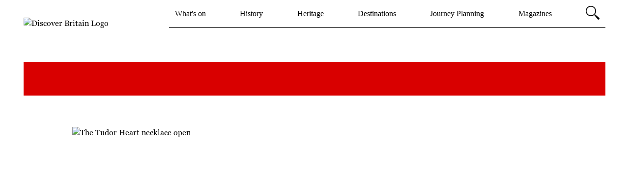

--- FILE ---
content_type: text/html; charset=UTF-8
request_url: https://www.discoverbritain.com/
body_size: 22485
content:
<!DOCTYPE html><html lang="en" data-theme="britain"><head><meta charSet="utf-8"/><meta http-equiv="x-ua-compatible" content="ie=edge"/><meta name="viewport" content="width=device-width, initial-scale=1, shrink-to-fit=no"/><meta name="generator" content="Gatsby 5.12.8"/><meta name="viewport" content="width=device-width, initial-scale=1, user-scalable=yes" data-gatsby-head="true"/>
    
      
        <meta name="tmgads.geo" content="US"></meta>
      
    <meta charSet="utf-8" data-gatsby-head="true"/><meta name="google-site-verification" content="pPmdj43XOniilE67stuOodCt0s4me38RWXCixaL-bck" data-gatsby-head="true"/><meta property="datePublished" content="2024-06-07T09:30:41.001Z" data-gatsby-head="true"/><meta property="dateModified" content="2025-01-21T16:50:23.933Z" data-gatsby-head="true"/><meta name="date" content="2024-06-07T09:30:41.001Z" data-gatsby-head="true"/><meta name="description" content="Homepage" data-gatsby-head="true"/><meta name="author" content="" data-gatsby-head="true"/><meta name="robots" content="index, follow" data-gatsby-head="true"/><meta property="fb:pages" content="128038580550407" data-gatsby-head="true"/><meta property="og:description" content="" data-gatsby-head="true"/><meta property="og:site_name" content="https://www.discoverbritain.com" data-gatsby-head="true"/><meta property="og:image" content="" data-gatsby-head="true"/><meta property="og:type" content="index" data-gatsby-head="true"/><meta property="og:title" content="DiscoverBritain.com" data-gatsby-head="true"/><meta property="og:url" content="https://www.discoverbritain.com/" data-gatsby-head="true"/><meta name="tmgads.channel" content="portal" data-gatsby-head="true"/><meta name="tmgads.businessSegment" content="portal" data-gatsby-head="true"/><meta name="tmgads.zone" content="portal" data-gatsby-head="true"/><meta name="tmgads.section" content="portal" data-gatsby-head="true"/><meta name="tmgads.articleid" content="5JOuQTXq7vbjElheJiVO3c" data-gatsby-head="true"/><meta name="tmgads.pagetype" content="index" data-gatsby-head="true"/><meta name="tmgads.level" content="1" data-gatsby-head="true"/><meta name="tmgads.keywords" content="" data-gatsby-head="true"/><meta name="twitter:title" content="DiscoverBritain.com" data-gatsby-head="true"/><meta name="twitter:url" content="https://www.discoverbritain.com/" data-gatsby-head="true"/><meta name="twitter:image" content="" data-gatsby-head="true"/><meta name="twitter:site" content="@we_love_britain" data-gatsby-head="true"/><meta name="twitter:description" content="" data-gatsby-head="true"/><meta name="keywords" content="" data-gatsby-head="true"/><style data-href="/styles.73ee27f3bee487a8880b.css" data-identity="gatsby-global-css">/*
! tailwindcss v3.3.3 | MIT License | https://tailwindcss.com
*/*,:after,:before{border:0 solid;box-sizing:border-box}:after,:before{--tw-content:""}html{-webkit-text-size-adjust:100%;font-feature-settings:normal;font-family:ui-sans-serif,system-ui,-apple-system,BlinkMacSystemFont,Segoe UI,Roboto,Helvetica Neue,Arial,Noto Sans,sans-serif,Apple Color Emoji,Segoe UI Emoji,Segoe UI Symbol,Noto Color Emoji;font-variation-settings:normal;line-height:1.5;-moz-tab-size:4;-o-tab-size:4;tab-size:4}body{line-height:inherit;margin:0}hr{border-top-width:1px;color:inherit;height:0}abbr:where([title]){-webkit-text-decoration:underline dotted;text-decoration:underline dotted}h1,h2,h3,h4,h5,h6{font-size:inherit;font-weight:inherit}a{color:inherit;text-decoration:inherit}b,strong{font-weight:bolder}code,kbd,pre,samp{font-family:ui-monospace,SFMono-Regular,Menlo,Monaco,Consolas,Liberation Mono,Courier New,monospace;font-size:1em}small{font-size:80%}sub,sup{font-size:75%;line-height:0;position:relative;vertical-align:baseline}sub{bottom:-.25em}sup{top:-.5em}table{border-collapse:collapse;border-color:inherit;text-indent:0}button,input,optgroup,select,textarea{font-feature-settings:inherit;color:inherit;font-family:inherit;font-size:100%;font-variation-settings:inherit;font-weight:inherit;line-height:inherit;margin:0;padding:0}button,select{text-transform:none}[type=button],[type=reset],[type=submit],button{-webkit-appearance:button;background-color:transparent;background-image:none}:-moz-focusring{outline:auto}:-moz-ui-invalid{box-shadow:none}progress{vertical-align:baseline}::-webkit-inner-spin-button,::-webkit-outer-spin-button{height:auto}[type=search]{-webkit-appearance:textfield;outline-offset:-2px}::-webkit-search-decoration{-webkit-appearance:none}::-webkit-file-upload-button{-webkit-appearance:button;font:inherit}summary{display:list-item}blockquote,dd,dl,figure,h1,h2,h3,h4,h5,h6,hr,p,pre{margin:0}fieldset{margin:0}fieldset,legend{padding:0}menu,ol,ul{list-style:none;margin:0;padding:0}dialog{padding:0}textarea{resize:vertical}input::-moz-placeholder,textarea::-moz-placeholder{color:#9ca3af;opacity:1}input::placeholder,textarea::placeholder{color:#9ca3af;opacity:1}[role=button],button{cursor:pointer}:disabled{cursor:default}audio,canvas,embed,iframe,img,object,svg,video{display:block;vertical-align:middle}img,video{height:auto;max-width:100%}[hidden]{display:none}html[data-theme=garden]{--color-primary:#007155;--font-primary:georgiapro,Times,Times New Roman,sans-serif;--font-heading:georgiapro,Times,Times New Roman,sans-serif}html[data-theme=home]{--color-primary:#2b73a0;--font-primary:georgiapro,Times,Times New Roman,sans-serif;--font-heading:georgiapro,Times,Times New Roman,sans-serif}html[data-theme=britain]{--color-primary:#d90000;--font-primary:georgiapro,Times,Times New Roman,sans-serif;--font-heading:ivymode,Times,Times New Roman,sans-serif}html[data-theme=cruise]{--color-primary:#6bb4b0;--font-primary:georgiapro,Times,Times New Roman,sans-serif;--font-heading:georgiapro,Times,Times New Roman,sans-serif}html[data-theme=independentschoolparent]{--color-primary:#0e1d42;--font-primary:georgiapro,Times,Times New Roman,sans-serif;--font-heading:georgiapro,Times,Times New Roman,sans-serif}html[data-theme=sailingtoday]{--color-primary:#434885;--font-primary:montserrat,Times,Times New Roman,sans-serif;--font-heading:montserrat,Times,Times New Roman,sans-serif}*,:after,:before{--tw-border-spacing-x:0;--tw-border-spacing-y:0;--tw-translate-x:0;--tw-translate-y:0;--tw-rotate:0;--tw-skew-x:0;--tw-skew-y:0;--tw-scale-x:1;--tw-scale-y:1;--tw-pan-x: ;--tw-pan-y: ;--tw-pinch-zoom: ;--tw-scroll-snap-strictness:proximity;--tw-gradient-from-position: ;--tw-gradient-via-position: ;--tw-gradient-to-position: ;--tw-ordinal: ;--tw-slashed-zero: ;--tw-numeric-figure: ;--tw-numeric-spacing: ;--tw-numeric-fraction: ;--tw-ring-inset: ;--tw-ring-offset-width:0px;--tw-ring-offset-color:#fff;--tw-ring-color:rgba(59,130,246,.5);--tw-ring-offset-shadow:0 0 #0000;--tw-ring-shadow:0 0 #0000;--tw-shadow:0 0 #0000;--tw-shadow-colored:0 0 #0000;--tw-blur: ;--tw-brightness: ;--tw-contrast: ;--tw-grayscale: ;--tw-hue-rotate: ;--tw-invert: ;--tw-saturate: ;--tw-sepia: ;--tw-drop-shadow: ;--tw-backdrop-blur: ;--tw-backdrop-brightness: ;--tw-backdrop-contrast: ;--tw-backdrop-grayscale: ;--tw-backdrop-hue-rotate: ;--tw-backdrop-invert: ;--tw-backdrop-opacity: ;--tw-backdrop-saturate: ;--tw-backdrop-sepia: }::backdrop{--tw-border-spacing-x:0;--tw-border-spacing-y:0;--tw-translate-x:0;--tw-translate-y:0;--tw-rotate:0;--tw-skew-x:0;--tw-skew-y:0;--tw-scale-x:1;--tw-scale-y:1;--tw-pan-x: ;--tw-pan-y: ;--tw-pinch-zoom: ;--tw-scroll-snap-strictness:proximity;--tw-gradient-from-position: ;--tw-gradient-via-position: ;--tw-gradient-to-position: ;--tw-ordinal: ;--tw-slashed-zero: ;--tw-numeric-figure: ;--tw-numeric-spacing: ;--tw-numeric-fraction: ;--tw-ring-inset: ;--tw-ring-offset-width:0px;--tw-ring-offset-color:#fff;--tw-ring-color:rgba(59,130,246,.5);--tw-ring-offset-shadow:0 0 #0000;--tw-ring-shadow:0 0 #0000;--tw-shadow:0 0 #0000;--tw-shadow-colored:0 0 #0000;--tw-blur: ;--tw-brightness: ;--tw-contrast: ;--tw-grayscale: ;--tw-hue-rotate: ;--tw-invert: ;--tw-saturate: ;--tw-sepia: ;--tw-drop-shadow: ;--tw-backdrop-blur: ;--tw-backdrop-brightness: ;--tw-backdrop-contrast: ;--tw-backdrop-grayscale: ;--tw-backdrop-hue-rotate: ;--tw-backdrop-invert: ;--tw-backdrop-opacity: ;--tw-backdrop-saturate: ;--tw-backdrop-sepia: }.pointer-events-none{pointer-events:none}.static{position:static}.absolute{position:absolute}.relative{position:relative}.sticky{position:sticky}.inset-0{inset:0}.bottom-0{bottom:0}.left-0{left:0}.right-\[0\]{right:0}.right-\[48px\]{right:48px}.top-0{top:0}.top-\[-1px\]{top:-1px}.top-\[100px\]{top:100px}.top-\[8px\]{top:8px}.z-10{z-index:10}.z-50{z-index:50}.z-\[-100\]{z-index:-100}.z-\[99999\]{z-index:99999}.col-span-12{grid-column:span 12/span 12}.col-span-6{grid-column:span 6/span 6}.col-span-8{grid-column:span 8/span 8}.col-span-9{grid-column:span 9/span 9}.m-auto{margin:auto}.-mx-2{margin-left:-.5rem;margin-right:-.5rem}.mx-1{margin-left:.25rem;margin-right:.25rem}.mx-auto{margin-left:auto;margin-right:auto}.my-2{margin-bottom:.5rem;margin-top:.5rem}.my-4{margin-bottom:1rem;margin-top:1rem}.my-5{margin-bottom:1.25rem;margin-top:1.25rem}.my-7{margin-bottom:1.75rem;margin-top:1.75rem}.-mb-10{margin-bottom:-2.5rem}.mb-0{margin-bottom:0}.mb-1{margin-bottom:.25rem}.mb-12{margin-bottom:3rem}.mb-2{margin-bottom:.5rem}.mb-3{margin-bottom:.75rem}.mb-4{margin-bottom:1rem}.mb-5{margin-bottom:1.25rem}.mb-6{margin-bottom:1.5rem}.mb-7{margin-bottom:1.75rem}.mb-8{margin-bottom:2rem}.ml-1{margin-left:.25rem}.ml-2{margin-left:.5rem}.ml-3{margin-left:.75rem}.mr-1{margin-right:.25rem}.mr-2{margin-right:.5rem}.mr-3{margin-right:.75rem}.mr-4{margin-right:1rem}.mr-6{margin-right:1.5rem}.mr-8{margin-right:2rem}.mt-1{margin-top:.25rem}.mt-2{margin-top:.5rem}.mt-2\.5{margin-top:.625rem}.mt-4{margin-top:1rem}.block{display:block}.inline-block{display:inline-block}.inline{display:inline}.flex{display:flex}.inline-flex{display:inline-flex}.grid{display:grid}.hidden{display:none}.aspect-square{aspect-ratio:1/1}.h-0{height:0}.h-10{height:2.5rem}.h-6{height:1.5rem}.h-8{height:2rem}.h-80{height:20rem}.h-\[100\%\]{height:100%}.h-\[100px\]{height:100px}.h-\[100vh\]{height:100vh}.h-\[27px\]{height:27px}.h-\[30px\]{height:30px}.h-\[70px\]{height:70px}.h-auto{height:auto}.h-full{height:100%}.max-h-\[95px\]{max-height:95px}.min-h-\[25px\]{min-height:25px}.min-h-\[65vh\]{min-height:65vh}.min-h-\[72px\]{min-height:72px}.min-h-\[85vh\]{min-height:85vh}.w-1\/2{width:50%}.w-40{width:10rem}.w-7{width:1.75rem}.w-8{width:2rem}.w-\[100\%\]{width:100%}.w-\[125px\]{width:125px}.w-\[170px\]{width:170px}.w-\[27px\]{width:27px}.w-\[70px\]{width:70px}.w-full{width:100%}.w-full-screen-width{width:100vw}.min-w-\[175px\]{min-width:175px}.min-w-\[65px\]{min-width:65px}.min-w-\[90px\]{min-width:90px}.max-w-8xl{max-width:90rem}.max-w-\[250px\]{max-width:250px}.max-w-\[600px\]{max-width:600px}.max-w-\[calc\(100\%-70px\)\]{max-width:calc(100% - 70px)}.max-w-screen-2xl{max-width:1536px}.flex-1{flex:1 1 0%}.translate-y-24{--tw-translate-y:6rem}.rotate-180,.translate-y-24{transform:translate(var(--tw-translate-x),var(--tw-translate-y)) rotate(var(--tw-rotate)) skewX(var(--tw-skew-x)) skewY(var(--tw-skew-y)) scaleX(var(--tw-scale-x)) scaleY(var(--tw-scale-y))}.rotate-180{--tw-rotate:180deg}.cursor-pointer{cursor:pointer}.resize{resize:both}.grid-cols-12{grid-template-columns:repeat(12,minmax(0,1fr))}.flex-row{flex-direction:row}.flex-col{flex-direction:column}.flex-wrap{flex-wrap:wrap}.items-start{align-items:flex-start}.items-end{align-items:flex-end}.items-center{align-items:center}.justify-start{justify-content:flex-start}.justify-end{justify-content:flex-end}.justify-center{justify-content:center}.justify-between{justify-content:space-between}.gap-1{gap:.25rem}.gap-2{gap:.5rem}.gap-2\.5{gap:.625rem}.gap-3{gap:.75rem}.gap-4{gap:1rem}.gap-5{gap:1.25rem}.gap-6{gap:1.5rem}.gap-x-7{-moz-column-gap:1.75rem;column-gap:1.75rem}.gap-x-\[32px\]{-moz-column-gap:32px;column-gap:32px}.space-x-4>:not([hidden])~:not([hidden]){--tw-space-x-reverse:0;margin-left:calc(1rem*(1 - var(--tw-space-x-reverse)));margin-right:calc(1rem*var(--tw-space-x-reverse))}.space-x-6>:not([hidden])~:not([hidden]){--tw-space-x-reverse:0;margin-left:calc(1.5rem*(1 - var(--tw-space-x-reverse)));margin-right:calc(1.5rem*var(--tw-space-x-reverse))}.overflow-hidden{overflow:hidden}.overflow-y-hidden{overflow-y:hidden}.overflow-x-scroll{overflow-x:scroll}.overflow-y-scroll{overflow-y:scroll}.text-ellipsis{text-overflow:ellipsis}.whitespace-nowrap{white-space:nowrap}.whitespace-pre-wrap{white-space:pre-wrap}.break-words{overflow-wrap:break-word}.rounded-full{border-radius:9999px}.rounded-md{border-radius:.375rem}.rounded-xl{border-radius:.75rem}.border{border-width:1px}.border-2{border-width:2px}.border-y{border-top-width:1px}.border-b,.border-y{border-bottom-width:1px}.border-t{border-top-width:1px}.border-t-4{border-top-width:4px}.border-none{border-style:none}.border-dark-grey{--tw-border-opacity:1;border-color:rgb(84 85 87/var(--tw-border-opacity))}.border-dark-grey2{--tw-border-opacity:1;border-color:rgb(70 70 70/var(--tw-border-opacity))}.border-primary{border-color:var(--color-primary)}.bg-black{--tw-bg-opacity:1;background-color:rgb(34 34 34/var(--tw-bg-opacity))}.bg-grey{--tw-bg-opacity:1;background-color:rgb(153 157 158/var(--tw-bg-opacity))}.bg-light-grey{--tw-bg-opacity:1;background-color:rgb(240 240 240/var(--tw-bg-opacity))}.bg-light-grey2{--tw-bg-opacity:1;background-color:rgb(249 249 249/var(--tw-bg-opacity))}.bg-primary{background-color:var(--color-primary)}.bg-secondary{--tw-bg-opacity:1;background-color:rgb(230 241 238/var(--tw-bg-opacity))}.bg-white{--tw-bg-opacity:1;background-color:rgb(255 255 255/var(--tw-bg-opacity))}.bg-opacity-50{--tw-bg-opacity:0.5}.object-contain{-o-object-fit:contain;object-fit:contain}.object-cover{-o-object-fit:cover;object-fit:cover}.p-1{padding:.25rem}.p-2{padding:.5rem}.p-4{padding:1rem}.p-6{padding:1.5rem}.p-8{padding:2rem}.px-12{padding-left:3rem;padding-right:3rem}.px-2{padding-left:.5rem;padding-right:.5rem}.px-3{padding-left:.75rem;padding-right:.75rem}.px-4{padding-left:1rem;padding-right:1rem}.px-5{padding-left:1.25rem;padding-right:1.25rem}.px-6{padding-left:1.5rem;padding-right:1.5rem}.px-7{padding-left:1.75rem;padding-right:1.75rem}.px-8{padding-left:2rem;padding-right:2rem}.py-1{padding-bottom:.25rem;padding-top:.25rem}.py-10{padding-bottom:2.5rem;padding-top:2.5rem}.py-2{padding-bottom:.5rem;padding-top:.5rem}.py-3{padding-bottom:.75rem;padding-top:.75rem}.py-4{padding-bottom:1rem;padding-top:1rem}.py-6{padding-top:1.5rem}.pb-6,.py-6{padding-bottom:1.5rem}.pb-8{padding-bottom:2rem}.pb-\[52\.5\%\]{padding-bottom:52.5%}.pb-\[62\.25\%\]{padding-bottom:62.25%}.pb-\[62\.5\%\]{padding-bottom:62.5%}.pl-2{padding-left:.5rem}.pl-5{padding-left:1.25rem}.pr-1{padding-right:.25rem}.pr-5{padding-right:1.25rem}.pt-3{padding-top:.75rem}.pt-6{padding-top:1.5rem}.pt-7{padding-top:1.75rem}.text-center{text-align:center}.align-middle{vertical-align:middle}.text-3xl{font-size:1.875rem;line-height:2.25rem}.text-4xl{font-size:2.25rem;line-height:2.5rem}.text-base{font-size:1rem;line-height:1.5rem}.text-lg{font-size:1.125rem;line-height:1.75rem}.text-sm{font-size:.875rem;line-height:1.25rem}.text-xl{font-size:1.25rem;line-height:1.75rem}.text-xs{font-size:.75rem;line-height:1rem}.font-medium{font-weight:500}.font-semibold{font-weight:600}.uppercase{text-transform:uppercase}.leading-11{line-height:2.75rem}.leading-5{line-height:1.25rem}.leading-6{line-height:1.5rem}.leading-7{line-height:1.75rem}.text-black{--tw-text-opacity:1;color:rgb(34 34 34/var(--tw-text-opacity))}.text-black\/60{color:rgba(34,34,34,.6)}.text-dark-grey{--tw-text-opacity:1;color:rgb(84 85 87/var(--tw-text-opacity))}.text-grey{--tw-text-opacity:1;color:rgb(153 157 158/var(--tw-text-opacity))}.text-light-grey{--tw-text-opacity:1;color:rgb(240 240 240/var(--tw-text-opacity))}.text-primary{color:var(--color-primary)}.text-white{--tw-text-opacity:1;color:rgb(255 255 255/var(--tw-text-opacity))}.underline{text-decoration-line:underline}.opacity-0{opacity:0}.shadow{--tw-shadow:0 1px 3px 0 rgba(0,0,0,.1),0 1px 2px -1px rgba(0,0,0,.1);--tw-shadow-colored:0 1px 3px 0 var(--tw-shadow-color),0 1px 2px -1px var(--tw-shadow-color);box-shadow:var(--tw-ring-offset-shadow,0 0 #0000),var(--tw-ring-shadow,0 0 #0000),var(--tw-shadow)}.outline-dark-grey2{outline-color:#464646}.filter{filter:var(--tw-blur) var(--tw-brightness) var(--tw-contrast) var(--tw-grayscale) var(--tw-hue-rotate) var(--tw-invert) var(--tw-saturate) var(--tw-sepia) var(--tw-drop-shadow)}.transition-all{transition-duration:.15s;transition-property:all;transition-timing-function:cubic-bezier(.4,0,.2,1)}.transition-colors{transition-duration:.15s;transition-property:color,background-color,border-color,text-decoration-color,fill,stroke;transition-timing-function:cubic-bezier(.4,0,.2,1)}.transition-opacity{transition-duration:.15s;transition-property:opacity;transition-timing-function:cubic-bezier(.4,0,.2,1)}.duration-300{transition-duration:.3s}.ease-in-out{transition-timing-function:cubic-bezier(.4,0,.2,1)}.\[padding-top\:max\(60\%\2c 326px\)\]{padding-top:max(60%,326px)}.before\:absolute:before{content:var(--tw-content);position:absolute}.before\:bottom-4:before{bottom:1rem;content:var(--tw-content)}.before\:right-\[-12px\]:before{content:var(--tw-content);right:-12px}.before\:top-2:before{content:var(--tw-content);top:.5rem}.before\:block:before{content:var(--tw-content);display:block}.before\:hidden:before{content:var(--tw-content);display:none}.before\:h-\[250px\]:before{content:var(--tw-content);height:250px}.before\:w-\[100\%\]:before{content:var(--tw-content);width:100%}.before\:border:before{border-width:1px;content:var(--tw-content)}.before\:border-light-grey:before{--tw-border-opacity:1;border-color:rgb(240 240 240/var(--tw-border-opacity));content:var(--tw-content)}.before\:bg-light-grey:before{--tw-bg-opacity:1;background-color:rgb(240 240 240/var(--tw-bg-opacity));content:var(--tw-content)}.before\:bg-gradient-to-t:before{background-image:linear-gradient(to top,var(--tw-gradient-stops));content:var(--tw-content)}.before\:from-white:before{--tw-gradient-from:#fff var(--tw-gradient-from-position);--tw-gradient-to:hsla(0,0%,100%,0) var(--tw-gradient-to-position);--tw-gradient-stops:var(--tw-gradient-from),var(--tw-gradient-to);content:var(--tw-content)}.before\:pt-\[62\.5\%\]:before{content:var(--tw-content);padding-top:62.5%}.before\:content-\[\'\'\]:before{--tw-content:"";content:var(--tw-content)}.last\:after\:hidden:last-child:after{content:var(--tw-content);display:none}.hover\:border-primary:hover{border-color:var(--color-primary)}.hover\:border-white:hover{--tw-border-opacity:1;border-color:rgb(255 255 255/var(--tw-border-opacity))}.hover\:bg-black:hover{--tw-bg-opacity:1;background-color:rgb(34 34 34/var(--tw-bg-opacity))}.hover\:bg-primary:hover{background-color:var(--color-primary)}.hover\:fill-white:hover{fill:#fff}.hover\:text-primary:hover{color:var(--color-primary)}.hover\:text-white:hover{--tw-text-opacity:1;color:rgb(255 255 255/var(--tw-text-opacity))}.disabled\:bg-grey2:disabled{--tw-bg-opacity:1;background-color:rgb(181 181 181/var(--tw-bg-opacity))}.disabled\:text-white:disabled{--tw-text-opacity:1;color:rgb(255 255 255/var(--tw-text-opacity))}.group:hover .group-hover\:block{display:block}.group:hover .group-hover\:underline{text-decoration-line:underline}@media (min-width:320px){.xs\:order-2{order:2}.xs\:col-span-12{grid-column:span 12/span 12}.xs\:col-span-2{grid-column:span 2/span 2}.xs\:col-span-6{grid-column:span 6/span 6}.xs\:col-start-1{grid-column-start:1}.xs\:-mx-1{margin-left:-.25rem;margin-right:-.25rem}.xs\:-mx-2{margin-left:-.5rem;margin-right:-.5rem}.xs\:mx-auto{margin-left:auto;margin-right:auto}.xs\:mb-0{margin-bottom:0}.xs\:mb-2{margin-bottom:.5rem}.xs\:mb-3{margin-bottom:.75rem}.xs\:mb-4{margin-bottom:1rem}.xs\:mb-5{margin-bottom:1.25rem}.xs\:mb-6{margin-bottom:1.5rem}.xs\:mb-7{margin-bottom:1.75rem}.xs\:mb-8{margin-bottom:2rem}.xs\:ml-2{margin-left:.5rem}.xs\:mt-0{margin-top:0}.xs\:mt-4{margin-top:1rem}.xs\:mt-5{margin-top:1.25rem}.xs\:mt-6{margin-top:1.5rem}.xs\:mt-7{margin-top:1.75rem}.xs\:mt-8{margin-top:2rem}.xs\:block{display:block}.xs\:flex{display:flex}.xs\:grid{display:grid}.xs\:hidden{display:none}.xs\:w-\[100\%\]{width:100%}.xs\:w-\[200px\]{width:200px}.xs\:max-w-\[100\%\]{max-width:100%}.xs\:max-w-\[200px\]{max-width:200px}.xs\:basis-1\/3{flex-basis:33.333333%}.xs\:basis-2\/3{flex-basis:66.666667%}.xs\:basis-full{flex-basis:100%}.xs\:grid-cols-1{grid-template-columns:repeat(1,minmax(0,1fr))}.xs\:grid-cols-12{grid-template-columns:repeat(12,minmax(0,1fr))}.xs\:grid-cols-2{grid-template-columns:repeat(2,minmax(0,1fr))}.xs\:flex-row-reverse{flex-direction:row-reverse}.xs\:flex-col{flex-direction:column}.xs\:flex-col-reverse{flex-direction:column-reverse}.xs\:flex-wrap{flex-wrap:wrap}.xs\:justify-start{justify-content:flex-start}.xs\:justify-center{justify-content:center}.xs\:justify-between{justify-content:space-between}.xs\:gap-0{gap:0}.xs\:gap-0\.5{gap:.125rem}.xs\:gap-2{gap:.5rem}.xs\:gap-4{gap:1rem}.xs\:gap-y-\[30px\]{row-gap:30px}.xs\:p-2{padding:.5rem}.xs\:px-0{padding-left:0;padding-right:0}.xs\:px-2{padding-left:.5rem;padding-right:.5rem}.xs\:px-5{padding-left:1.25rem;padding-right:1.25rem}.xs\:py-1{padding-bottom:.25rem;padding-top:.25rem}.xs\:py-2{padding-bottom:.5rem;padding-top:.5rem}.xs\:py-5{padding-bottom:1.25rem;padding-top:1.25rem}.xs\:pb-4{padding-bottom:1rem}.xs\:pb-5{padding-bottom:1.25rem}.xs\:pr-0{padding-right:0}.xs\:pr-4{padding-right:1rem}.xs\:pt-3{padding-top:.75rem}.xs\:text-center{text-align:center}.xs\:text-base{font-size:1rem;line-height:1.5rem}.xs\:text-xs{font-size:.75rem}.xs\:leading-4,.xs\:text-xs{line-height:1rem}.xs\:leading-6{line-height:1.5rem}.xs\:leading-7{line-height:1.75rem}}@media (min-width:640px){.sm\:text-xl{font-size:1.25rem;line-height:1.75rem}}@media (min-width:768px){.md\:right-16{right:4rem}.md\:order-1{order:1}.md\:order-2{order:2}.md\:col-span-10{grid-column:span 10/span 10}.md\:col-span-12{grid-column:span 12/span 12}.md\:col-span-3{grid-column:span 3/span 3}.md\:col-span-4{grid-column:span 4/span 4}.md\:col-span-6{grid-column:span 6/span 6}.md\:col-start-2{grid-column-start:2}.md\:m-0{margin:0}.md\:mx-0{margin-left:0;margin-right:0}.md\:mb-0{margin-bottom:0}.md\:mb-2{margin-bottom:.5rem}.md\:mb-3{margin-bottom:.75rem}.md\:mb-5{margin-bottom:1.25rem}.md\:mb-6{margin-bottom:1.5rem}.md\:mb-7{margin-bottom:1.75rem}.md\:mb-8{margin-bottom:2rem}.md\:ml-0{margin-left:0}.md\:mr-3{margin-right:.75rem}.md\:mr-4{margin-right:1rem}.md\:mt-10{margin-top:2.5rem}.md\:mt-14{margin-top:3.5rem}.md\:mt-4{margin-top:1rem}.md\:mt-5{margin-top:1.25rem}.md\:mt-6{margin-top:1.5rem}.md\:mt-7{margin-top:1.75rem}.md\:mt-8{margin-top:2rem}.md\:mt-9{margin-top:2.25rem}.md\:block{display:block}.md\:flex{display:flex}.md\:grid{display:grid}.md\:hidden{display:none}.md\:h-\[28px\]{height:28px}.md\:min-h-\[44px\]{min-height:44px}.md\:w-\[200px\]{width:200px}.md\:w-\[65\%\]{width:65%}.md\:w-\[auto\]{width:auto}.md\:max-w-\[100\%\]{max-width:100%}.md\:max-w-\[80\%\]{max-width:80%}.md\:grid-cols-3{grid-template-columns:repeat(3,minmax(0,1fr))}.md\:flex-row{flex-direction:row}.md\:flex-col{flex-direction:column}.md\:justify-start{justify-content:flex-start}.md\:justify-end{justify-content:flex-end}.md\:justify-between{justify-content:space-between}.md\:gap-1{gap:.25rem}.md\:gap-1\.5{gap:.375rem}.md\:gap-2{gap:.5rem}.md\:gap-y-0{row-gap:0}.md\:gap-y-\[50px\]{row-gap:50px}.md\:p-2{padding:.5rem}.md\:px-0{padding-left:0;padding-right:0}.md\:px-12{padding-left:3rem;padding-right:3rem}.md\:px-2{padding-left:.5rem;padding-right:.5rem}.md\:px-4{padding-left:1rem;padding-right:1rem}.md\:px-5{padding-left:1.25rem;padding-right:1.25rem}.md\:py-1{padding-bottom:.25rem;padding-top:.25rem}.md\:py-3{padding-bottom:.75rem;padding-top:.75rem}.md\:py-6{padding-bottom:1.5rem;padding-top:1.5rem}.md\:pb-7{padding-bottom:1.75rem}.md\:pb-\[28px\]{padding-bottom:28px}.md\:pl-0{padding-left:0}.md\:pl-1{padding-left:.25rem}.md\:pr-0{padding-right:0}.md\:pt-6{padding-top:1.5rem}.md\:text-base{font-size:1rem;line-height:1.5rem}.md\:text-sm{font-size:.875rem;line-height:1.25rem}.md\:text-xs{font-size:.75rem;line-height:1rem}.md\:leading-5{line-height:1.25rem}.md\:leading-6{line-height:1.5rem}.md\:leading-7{line-height:1.75rem}}@media (min-width:1024px){.lg\:right-16{right:4rem}.lg\:order-1{order:1}.lg\:col-span-3{grid-column:span 3/span 3}.lg\:col-span-7{grid-column:span 7/span 7}.lg\:col-span-8{grid-column:span 8/span 8}.lg\:col-start-10{grid-column-start:10}.lg\:col-start-2{grid-column-start:2}.lg\:col-start-3{grid-column-start:3}.lg\:mb-0{margin-bottom:0}.lg\:mb-16{margin-bottom:4rem}.lg\:mb-3{margin-bottom:.75rem}.lg\:mb-5{margin-bottom:1.25rem}.lg\:mb-6{margin-bottom:1.5rem}.lg\:mb-8{margin-bottom:2rem}.lg\:ml-18{margin-left:4.66rem}.lg\:mr-7{margin-right:1.75rem}.lg\:mt-0{margin-top:0}.lg\:mt-14{margin-top:3.5rem}.lg\:mt-5{margin-top:1.25rem}.lg\:mt-6{margin-top:1.5rem}.lg\:mt-8{margin-top:2rem}.lg\:mt-9{margin-top:2.25rem}.lg\:block{display:block}.lg\:flex{display:flex}.lg\:hidden{display:none}.lg\:h-\[100\%\]{height:100%}.lg\:h-\[132px\]{height:132px}.lg\:h-\[38px\]{height:38px}.lg\:max-h-\[132px\]{max-height:132px}.lg\:min-h-\[52px\]{min-height:52px}.lg\:w-\[250px\]{width:250px}.lg\:max-w-\[60\%\]{max-width:60%}.lg\:basis-1\/3{flex-basis:33.333333%}.lg\:basis-2\/3{flex-basis:66.666667%}.lg\:grid-cols-3{grid-template-columns:repeat(3,minmax(0,1fr))}.lg\:grid-cols-4{grid-template-columns:repeat(4,minmax(0,1fr))}.lg\:grid-cols-6{grid-template-columns:repeat(6,minmax(0,1fr))}.lg\:flex-row{flex-direction:row}.lg\:justify-end{justify-content:flex-end}.lg\:gap-4{gap:1rem}.lg\:p-3{padding:.75rem}.lg\:px-0{padding-left:0;padding-right:0}.lg\:px-12{padding-left:3rem;padding-right:3rem}.lg\:px-3{padding-left:.75rem;padding-right:.75rem}.lg\:px-5{padding-left:1.25rem;padding-right:1.25rem}.lg\:py-2{padding-bottom:.5rem;padding-top:.5rem}.lg\:py-6{padding-bottom:1.5rem;padding-top:1.5rem}.lg\:pb-4{padding-bottom:1rem}.lg\:pb-5{padding-bottom:1.25rem}.lg\:pb-\[38px\]{padding-bottom:38px}.lg\:pl-3{padding-left:.75rem}.lg\:pr-10{padding-right:2.5rem}.lg\:pt-3{padding-top:.75rem}.lg\:pt-5{padding-top:1.25rem}.lg\:text-base{font-size:1rem;line-height:1.5rem}.lg\:text-sm{font-size:.875rem;line-height:1.25rem}.lg\:text-xs{font-size:.75rem;line-height:1rem}.lg\:leading-5{line-height:1.25rem}.lg\:leading-6{line-height:1.5rem}.lg\:leading-7{line-height:1.75rem}.lg\:leading-8{line-height:2rem}}@media (min-width:1280px){.xl\:right-16{right:4rem}.xl\:order-1{order:1}.xl\:mb-3{margin-bottom:.75rem}.xl\:mb-5{margin-bottom:1.25rem}.xl\:mb-6{margin-bottom:1.5rem}.xl\:mb-7{margin-bottom:1.75rem}.xl\:mb-9{margin-bottom:2.25rem}.xl\:mt-12{margin-top:3rem}.xl\:mt-8{margin-top:2rem}.xl\:mt-9{margin-top:2.25rem}.xl\:min-h-\[68px\]{min-height:68px}.xl\:w-\[300px\]{width:300px}.xl\:translate-y-16{--tw-translate-y:4rem;transform:translate(var(--tw-translate-x),var(--tw-translate-y)) rotate(var(--tw-rotate)) skewX(var(--tw-skew-x)) skewY(var(--tw-skew-y)) scaleX(var(--tw-scale-x)) scaleY(var(--tw-scale-y))}.xl\:flex-row{flex-direction:row}.xl\:gap-4{gap:1rem}.xl\:px-12{padding-left:3rem;padding-right:3rem}.xl\:px-5{padding-left:1.25rem;padding-right:1.25rem}.xl\:py-9{padding-bottom:2.25rem;padding-top:2.25rem}.xl\:pb-1{padding-bottom:.25rem}.xl\:pt-3{padding-top:.75rem}.xl\:text-base{font-size:1rem;line-height:1.5rem}.xl\:text-lg{font-size:1.125rem;line-height:1.75rem}.xl\:text-sm{font-size:.875rem;line-height:1.25rem}.xl\:text-xl{font-size:1.25rem;line-height:1.75rem}.xl\:leading-11{line-height:2.75rem}.xl\:leading-7{line-height:1.75rem}.xl\:leading-9{line-height:2.25rem}}.\[\&\:nth-child\(4n\)\]\:after\:absolute:nth-child(4n):after{content:var(--tw-content);position:absolute}.\[\&\:nth-child\(4n\)\]\:after\:bottom-0:nth-child(4n):after{bottom:0;content:var(--tw-content)}.\[\&\:nth-child\(4n\)\]\:after\:right-0:nth-child(4n):after{content:var(--tw-content);right:0}.\[\&\:nth-child\(4n\)\]\:after\:w-\[calc\(400\%\+64px\)\]:nth-child(4n):after{content:var(--tw-content);width:calc(400% + 64px)}.\[\&\:nth-child\(4n\)\]\:after\:border-b:nth-child(4n):after{border-bottom-width:1px;content:var(--tw-content)}.\[\&\:nth-child\(4n\)\]\:after\:border-light-grey:nth-child(4n):after{--tw-border-opacity:1;border-color:rgb(240 240 240/var(--tw-border-opacity));content:var(--tw-content)}.\[\&\:nth-child\(4n\)\]\:after\:content-\[\'\'\]:nth-child(4n):after{--tw-content:"";content:var(--tw-content)}body iframe[id^=google_ads_iframe]{display:initial}body{overflow-x:hidden}@font-face{font-named-instance:"Regular";font-display:swap;font-family:OpenSans-Regular;font-style:normal;font-weight:400;src:url(/fonts/OpenSans-Regular.woff2) format("woff2")}@font-face{font-named-instance:"Light";font-display:swap;font-family:OpenSans-Light;font-style:normal;font-weight:300;src:url(/fonts/OpenSans-Light.woff2) format("woff2")}@font-face{font-named-instance:"Bold";font-display:swap;font-family:OpenSans-Bold;font-style:normal;font-weight:700;src:url(/fonts/OpenSans-Bold.woff2) format("woff2")}*{-webkit-font-smoothing:antialiased;-moz-osx-font-smoothing:grayscale;font-family:var(--font-primary);scroll-behavior:smooth}.cmc-header-1{font-family:var(--font-heading)}body.burger-menu-open{overflow-y:hidden;position:fixed}@media (min-width:768px){body.burger-menu-open{overflow-y:auto;position:static}}.navigation-menu-height{min-height:650px;overflow-x:scroll}.georgia{font-family:georgiapro,Times,Times New Roman,sans-serif}.opensans{font-family:OpenSans-Regular}.opensans-bold{font-family:OpenSans-Bold}.opensans-light{font-family:OpenSans-Light}.first-letter-cmc:first-letter{initial-letter:3;font-size:3rem;line-height:1;line-height:2.25rem;margin-right:1rem}@media (min-width:320px){.first-letter-cmc:first-letter{-webkit-initial-letter:2;initial-letter:2}}@media (min-width:1024px){.first-letter-cmc:first-letter{-webkit-initial-letter:3;initial-letter:3}}@media (min-width:320px){.force-add-order-1-mobile{order:1!important}}@media (min-width:768px){.force-add-order-1-mobile{order:0!important}}.hide-scroll-bar::-webkit-scrollbar{display:none}.mobile-safe-padding-bottom{padding-bottom:env(safe-area-inset-bottom)}@media (min-width:320px){.cmc-content-text{font-size:1.125rem;letter-spacing:-.025em;line-height:1.75rem}}@media (min-width:768px){.cmc-content-text{font-size:1.125rem;letter-spacing:-.025em;line-height:2.25rem}}@media (min-width:1024px){.cmc-content-text{font-size:1.125rem;letter-spacing:.07px;line-height:2.25rem}}@media (min-width:1280px){.cmc-content-text{font-size:1.125rem;letter-spacing:.07px;line-height:2.25rem}}@media (min-width:320px){.cmc-header-1{font-size:1.875rem;line-height:2.5rem}}@media (min-width:768px){.cmc-header-1{font-size:1.875rem;line-height:2.5rem}}@media (min-width:1024px){.cmc-header-1{font-size:1.875rem;line-height:2.5rem}}@media (min-width:1280px){.cmc-header-1{font-size:2.25rem;line-height:2.75rem}}@media (min-width:320px){.cmc-header-2{font-size:1.625rem;line-height:1.75rem}}@media (min-width:768px){.cmc-header-2{font-size:1.625rem;line-height:1.75rem}}@media (min-width:1024px){.cmc-header-2{font-size:1.625rem;line-height:1.75rem}}@media (min-width:1280px){.cmc-header-2{font-size:1.875rem;line-height:2.25rem}}@media (min-width:320px){.cmc-header-3{font-size:1.375rem;line-height:1.5rem}}@media (min-width:768px){.cmc-header-3{font-size:1.375rem;line-height:1.5rem}}@media (min-width:1024px){.cmc-header-3{font-size:1.375rem;line-height:1.5rem}}@media (min-width:1280px){.cmc-header-3{font-size:1.5rem;line-height:1.75rem}}@media (min-width:320px){.cmc-header-4{font-size:1rem;line-height:1.25rem}}@media (min-width:768px){.cmc-header-4{font-size:1.125rem;line-height:1.5rem}}@media (min-width:1024px){.cmc-header-4{font-size:1.125rem;line-height:1.5rem}}@media (min-width:1280px){.cmc-header-4{font-size:1.125rem;line-height:1.5rem}}@media (min-width:320px){.cmc-header-5{font-size:.875rem;line-height:1.25rem}}@media (min-width:768px){.cmc-header-5{font-size:.875rem;line-height:1.25rem}}@media (min-width:1024px){.cmc-header-5{font-size:.875rem;line-height:1.25rem}}@media (min-width:1280px){.cmc-header-5{font-size:.875rem;line-height:1.25rem}}.cmc-header-6{font-size:.875rem;line-height:1rem}@media (min-width:320px){.cmc-header-7{font-size:.75rem;letter-spacing:.025em;line-height:1.75rem}}@media (min-width:768px){.cmc-header-7{font-size:.875rem;line-height:1.75rem}}@media (min-width:1024px){.cmc-header-7{font-size:.875rem;line-height:1.75rem}}@media (min-width:320px){.cmc-standfirst{font-size:1.25rem;line-height:1.75rem}}@media (min-width:768px){.cmc-standfirst{font-size:1.25rem;line-height:1.75rem}}@media (min-width:1024px){.cmc-standfirst{font-size:1.25rem;line-height:1.75rem}}@media (min-width:1280px){.cmc-standfirst{font-size:1.25rem;line-height:1.75rem}}@media (min-width:320px){.cmc-body-1{font-size:1.125rem;line-height:2rem}}@media (min-width:1024px){.cmc-body-1{font-size:1.125rem;line-height:2.25rem}}@media (min-width:320px){.cmc-body-2{font-size:.875rem;line-height:1.25rem}}@media (min-width:1024px){.cmc-body-2{font-size:1rem;line-height:1.5rem}}@media (min-width:320px){.cmc-body-3{font-size:.75rem;line-height:1.25rem}}@media (min-width:768px){.cmc-body-3{font-size:.75rem;line-height:1.25rem}}@media (min-width:1024px){.cmc-body-3{font-size:.75rem;line-height:1.25rem}}@media (min-width:1280px){.cmc-body-3{font-size:.75rem;line-height:1.5rem}}.cmc-list{padding-left:1.5rem}.cmc-list-ol{list-style-type:decimal}.cmc-list .cmc-list-ol{list-style-type:upper-alpha}.cmc-list .cmc-list .cmc-list-ol{list-style-type:lower-roman}.cmc-list .cmc-list .cmc-list .cmc-list-ol{list-style-type:lower-alpha}.cmc-list-ul{list-style-type:disc}.cmc-list .cmc-list-ul{list-style-type:circle}.cmc-list .cmc-list .cmc-list-ul{list-style-type:square}.cmc-list li *{margin-bottom:0}.text-ellipsis-row-2{-webkit-line-clamp:2}.text-ellipsis-row-2,.text-ellipsis-row-3{-webkit-box-orient:vertical;display:-webkit-box;overflow:hidden;text-overflow:ellipsis;white-space:normal}.text-ellipsis-row-3{-webkit-line-clamp:3}.content-anchor-link{height:0;scroll-margin-top:100px;visibility:hidden;width:0}.piano-container--active~*{display:none}.piano-container--active{position:relative}.piano-container--active:before{background-image:linear-gradient(0deg,#fff 0,#fff 20%,hsla(0,0%,100%,0));bottom:100%;content:"";height:200px;left:0;position:absolute;right:0}.piano-ribbon{bottom:0;box-shadow:0 0 28px 0 rgba(51,51,51,.2);left:0;position:fixed;width:100%;z-index:1000}.piano-in-article{min-height:.1px}.piano-stack-nav-sticky .tp-container-inner{height:100px;overflow:hidden;transition:height .5s ease}@media(min-width:768px){.piano-stack-nav-sticky .tp-container-inner{height:44px}}@media(min-width:1024px){.piano-stack-nav-sticky .tp-container-inner{height:52px}}@media(min-width:1280px){.piano-stack-nav-sticky .tp-container-inner{height:52px}}.rsme-embed,.rsme-embed>*{max-width:100%}</style><style>.gatsby-image-wrapper{position:relative;overflow:hidden}.gatsby-image-wrapper picture.object-fit-polyfill{position:static!important}.gatsby-image-wrapper img{bottom:0;height:100%;left:0;margin:0;max-width:none;padding:0;position:absolute;right:0;top:0;width:100%;object-fit:cover}.gatsby-image-wrapper [data-main-image]{opacity:0;transform:translateZ(0);transition:opacity .25s linear;will-change:opacity}.gatsby-image-wrapper-constrained{display:inline-block;vertical-align:top}</style><noscript><style>.gatsby-image-wrapper noscript [data-main-image]{opacity:1!important}.gatsby-image-wrapper [data-placeholder-image]{opacity:0!important}</style></noscript><script type="module">const e="undefined"!=typeof HTMLImageElement&&"loading"in HTMLImageElement.prototype;e&&document.body.addEventListener("load",(function(e){const t=e.target;if(void 0===t.dataset.mainImage)return;if(void 0===t.dataset.gatsbyImageSsr)return;let a=null,n=t;for(;null===a&&n;)void 0!==n.parentNode.dataset.gatsbyImageWrapper&&(a=n.parentNode),n=n.parentNode;const o=a.querySelector("[data-placeholder-image]"),r=new Image;r.src=t.currentSrc,r.decode().catch((()=>{})).then((()=>{t.style.opacity=1,o&&(o.style.opacity=0,o.style.transition="opacity 500ms linear")}))}),!0);</script><link rel="sitemap" type="application/xml" href="/sitemap-index.xml"/><link rel="stylesheet preload" href="https://use.typekit.net/mrq3sfm.css" as="style" crossorigin="anonymous"/><link rel="stylesheet preload" href="/fonts/OpenSans-Regular.woff2" as="font" type="font/woff2" crossorigin="anonymous"/><link rel="stylesheet preload" href="/fonts/OpenSans-Light.woff2" as="font" type="font/woff2" crossorigin="anonymous"/><link rel="stylesheet preload" href="/fonts/OpenSans-Bold.woff2" as="font" type="font/woff2" crossorigin="anonymous"/><title data-gatsby-head="true">DiscoverBritain.com</title><link rel="icon" sizes="16x16" type="image/png" href="/favicon-britain.png?v=9" data-gatsby-head="true"/><link rel="icon" sizes="32x32" type="image/png" href="/favicon_x32-britain.png?v=9" data-gatsby-head="true"/><link rel="canonical" href="https://www.discoverbritain.com/" data-gatsby-head="true"/><script type="application/ld+json" data-gatsby-head="true">{"@context":"https://schema.org","@type":"Organization","@id":"https://www.discoverbritain.com","name":"Discover Britain","alternateName":"Discover Britain Magazine","founder":"Paul Dobson","foundingDate":"2007","url":"https://www.discoverbritain.com","address":{"@type":"PostalAddress","addressCountry":"UK","postalCode":"SW1W 0DT","streetAddress":"111 Buckingham Palace Road","addressLocality":"Buckingham Palace Road","addressRegion":"London"},"parentOrganization":{"@type":"Organization","name":"Telegraph Media Group","url":"https://telegraphmediagroup.com/"},"logo":{"@type":"ImageObject","url":"https://www.discoverbritain.com/_gatsby/file/6966c232632ab87711f680164dd4fbec/DiscoverBritain.com%20logo%20Red%20(1).png","caption":"Discover Britain Logo","width":2226,"height":911},"sameAs":["https://www.facebook.com/DiscoverBritainMag/","https://twitter.com/we_love_britain/","https://www.instagram.com/discover_britain/","https://uk.pinterest.com/discoverbritain/"]}</script><link rel="stylesheet preload" href="https://static.telegraph.co.uk/develop/telegraph-advertising/cmc/cmc-commercial.css" as="style" data-gatsby-head="true"/>
<script>(window.BOOMR_mq=window.BOOMR_mq||[]).push(["addVar",{"rua.upush":"false","rua.cpush":"true","rua.upre":"true","rua.cpre":"true","rua.uprl":"false","rua.cprl":"false","rua.cprf":"false","rua.trans":"SJ-eba1dd72-d0c9-4909-8d6f-e802c03247ef","rua.cook":"false","rua.ims":"false","rua.ufprl":"false","rua.cfprl":"true","rua.isuxp":"false","rua.texp":"norulematch","rua.ceh":"false","rua.ueh":"false","rua.ieh.st":"0"}]);</script>
                              <script>!function(e){var n="https://s.go-mpulse.net/boomerang/";if("False"=="True")e.BOOMR_config=e.BOOMR_config||{},e.BOOMR_config.PageParams=e.BOOMR_config.PageParams||{},e.BOOMR_config.PageParams.pci=!0,n="https://s2.go-mpulse.net/boomerang/";if(window.BOOMR_API_key="SPF4D-VNJZY-MRZB3-GKFAB-U6X9Y",function(){function e(){if(!o){var e=document.createElement("script");e.id="boomr-scr-as",e.src=window.BOOMR.url,e.async=!0,i.parentNode.appendChild(e),o=!0}}function t(e){o=!0;var n,t,a,r,d=document,O=window;if(window.BOOMR.snippetMethod=e?"if":"i",t=function(e,n){var t=d.createElement("script");t.id=n||"boomr-if-as",t.src=window.BOOMR.url,BOOMR_lstart=(new Date).getTime(),e=e||d.body,e.appendChild(t)},!window.addEventListener&&window.attachEvent&&navigator.userAgent.match(/MSIE [67]\./))return window.BOOMR.snippetMethod="s",void t(i.parentNode,"boomr-async");a=document.createElement("IFRAME"),a.src="about:blank",a.title="",a.role="presentation",a.loading="eager",r=(a.frameElement||a).style,r.width=0,r.height=0,r.border=0,r.display="none",i.parentNode.appendChild(a);try{O=a.contentWindow,d=O.document.open()}catch(_){n=document.domain,a.src="javascript:var d=document.open();d.domain='"+n+"';void(0);",O=a.contentWindow,d=O.document.open()}if(n)d._boomrl=function(){this.domain=n,t()},d.write("<bo"+"dy onload='document._boomrl();'>");else if(O._boomrl=function(){t()},O.addEventListener)O.addEventListener("load",O._boomrl,!1);else if(O.attachEvent)O.attachEvent("onload",O._boomrl);d.close()}function a(e){window.BOOMR_onload=e&&e.timeStamp||(new Date).getTime()}if(!window.BOOMR||!window.BOOMR.version&&!window.BOOMR.snippetExecuted){window.BOOMR=window.BOOMR||{},window.BOOMR.snippetStart=(new Date).getTime(),window.BOOMR.snippetExecuted=!0,window.BOOMR.snippetVersion=12,window.BOOMR.url=n+"SPF4D-VNJZY-MRZB3-GKFAB-U6X9Y";var i=document.currentScript||document.getElementsByTagName("script")[0],o=!1,r=document.createElement("link");if(r.relList&&"function"==typeof r.relList.supports&&r.relList.supports("preload")&&"as"in r)window.BOOMR.snippetMethod="p",r.href=window.BOOMR.url,r.rel="preload",r.as="script",r.addEventListener("load",e),r.addEventListener("error",function(){t(!0)}),setTimeout(function(){if(!o)t(!0)},3e3),BOOMR_lstart=(new Date).getTime(),i.parentNode.appendChild(r);else t(!1);if(window.addEventListener)window.addEventListener("load",a,!1);else if(window.attachEvent)window.attachEvent("onload",a)}}(),"".length>0)if(e&&"performance"in e&&e.performance&&"function"==typeof e.performance.setResourceTimingBufferSize)e.performance.setResourceTimingBufferSize();!function(){if(BOOMR=e.BOOMR||{},BOOMR.plugins=BOOMR.plugins||{},!BOOMR.plugins.AK){var n="true"=="true"?1:0,t="",a="clopsoixij7tm2igy5la-f-8ed336419-clientnsv4-s.akamaihd.net",i="false"=="true"?2:1,o={"ak.v":"39","ak.cp":"1597821","ak.ai":parseInt("915994",10),"ak.ol":"0","ak.cr":10,"ak.ipv":4,"ak.proto":"h2","ak.rid":"24f742c7","ak.r":41994,"ak.a2":n,"ak.m":"dscr","ak.n":"ff","ak.bpcip":"18.220.249.0","ak.cport":36860,"ak.gh":"23.66.124.54","ak.quicv":"","ak.tlsv":"tls1.3","ak.0rtt":"","ak.0rtt.ed":"","ak.csrc":"-","ak.acc":"","ak.t":"1762051926","ak.ak":"hOBiQwZUYzCg5VSAfCLimQ==5wr1yNkzSvu2gtVeXwD2XAmxKhF2+ZQ64YeiHNJjsltm56AHPuEhfWOskOWyIfLu5Wt+5JW0Pi6GNZCy/c5gVRt4tW8FOMgGNaW3Bnb5PY3+k63dESEPjLgmlSk7rrb/PLX4VrOqcK9c2XmflNfv4/YCBAxmnT+R9gzQiVu2aJxKRnLFVfpSY4CZ4OBH/NFEyPS/PyAOuqslyVfFsr47v9dOeiMFjPBFEgASUCSYPnL9ZdApzJpiz8EEdQSNjixoGgOB/3Y5wLEsqhwlDmy7GKmmzFDGaJi6XncQOasFOAIwCmz8dnGjD7TvfRKH8LNbv3wF6nWFH3tUAWtftV86B7VDlRsnLB4fh6eWyTr7jKuzgC6M6VlmPcQoKrlKQ8FC+BHrHJvP0kb90X8cfAGXdrDRTwYeYsV+Zt1U0L8Kff0=","ak.pv":"199","ak.dpoabenc":"","ak.tf":i};if(""!==t)o["ak.ruds"]=t;var r={i:!1,av:function(n){var t="http.initiator";if(n&&(!n[t]||"spa_hard"===n[t]))o["ak.feo"]=void 0!==e.aFeoApplied?1:0,BOOMR.addVar(o)},rv:function(){var e=["ak.bpcip","ak.cport","ak.cr","ak.csrc","ak.gh","ak.ipv","ak.m","ak.n","ak.ol","ak.proto","ak.quicv","ak.tlsv","ak.0rtt","ak.0rtt.ed","ak.r","ak.acc","ak.t","ak.tf"];BOOMR.removeVar(e)}};BOOMR.plugins.AK={akVars:o,akDNSPreFetchDomain:a,init:function(){if(!r.i){var e=BOOMR.subscribe;e("before_beacon",r.av,null,null),e("onbeacon",r.rv,null,null),r.i=!0}return this},is_complete:function(){return!0}}}}()}(window);</script></head><body><div id="___gatsby"><div style="outline:none" tabindex="-1" id="gatsby-focus-wrapper"><div class="max-w-8xl  mx-auto"><div id="advert_tmg_ban" class="advert js-advert js-advert-banner  advert--banner advert--header force-add-order-1-mobile " data-perf="advert-banner" data-test="advert-banner"></div></div><div class="max-w-screen-2xl flex flex-col mx-auto xl:px-12 md:px-12 "><div class="md:order-2 xs:order-0"><!-- slice-start id="navigationbar-1" --><header><nav class=" grid grid-cols-12" style="grid-template-rows:min-content min-content 1fr"><div class="md:col-span-3 flex items-center xs:col-span-12"><a href="/" class=" flex items-center justify-start flex-wrap max-h-[95px] xl:w-[300px] lg:w-[250px]  md:w-[200px] md:m-0 md:mr-4 xs:w-[200px] xs:mx-auto xs:mt-4" aria-label="Logo"><figure class="block"><picture><source media="(min-width: 1600px)" srcSet="/_gatsby/file/6966c232632ab87711f680164dd4fbec/DiscoverBritain.com%20logo%20Red%20(1).png?imwidth=1280"/><source media="(min-width: 1280px)" srcSet="/_gatsby/file/6966c232632ab87711f680164dd4fbec/DiscoverBritain.com%20logo%20Red%20(1).png?imwidth=960"/><source media="(min-width: 768px)" srcSet="/_gatsby/file/6966c232632ab87711f680164dd4fbec/DiscoverBritain.com%20logo%20Red%20(1).png?imwidth=680"/><source media="( min-width: 320px ) and ( -webkit-min-device-pixel-ratio: 2 )" srcSet="/_gatsby/file/6966c232632ab87711f680164dd4fbec/DiscoverBritain.com%20logo%20Red%20(1).png?imwidth=320"/><source media="( min-width: 320px )" srcSet="/_gatsby/file/6966c232632ab87711f680164dd4fbec/DiscoverBritain.com%20logo%20Red%20(1).png?imwidth=320"/><img class="block h-auto w-[100%] opacity-1 transition-opacity " src="/_gatsby/file/6966c232632ab87711f680164dd4fbec/DiscoverBritain.com%20logo%20Red%20(1).png" alt="Discover Britain Logo" fetchpriority="high" loading="eager" height="911" width="2226" decoding="async"/></picture></figure></a></div><div class="col-span-12 flex-wrap justify-between px-2 md:hidden md:mb-0 xs:flex xs:mb-4"><div><svg width="32" height="28" viewBox="0 0 32 28" fill="none"><g id="Burger Menu"><line id="Line 3118" y1="1" x2="32" y2="1" stroke="black" stroke-width="2"></line><line id="Line 3119" y1="14" x2="32" y2="14" stroke="black" stroke-width="2"></line><line id="Line 3120" y1="27" x2="32" y2="27" stroke="black" stroke-width="2"></line></g></svg></div><a href="/search/" aria-label="Search for more content"><svg width="28" height="28" viewBox="0 0 13 13" fill="none"><g id="Search bar" clip-path="url(#clip0_203_6890)"><path id="Vector" d="M8.71542 7.81745C8.71794 7.8136 8.72099 7.80976 8.72404 7.80578C10.1773 5.90191 10.0345 3.16225 8.29547 1.4236C7.37775 0.505737 6.15743 0 4.8594 0C3.56138 0 2.34106 0.505737 1.4232 1.4236C0.50534 2.34146 0 3.56138 0 4.8594C0 6.15743 0.50534 7.37775 1.4232 8.29561C2.37076 9.24277 3.61535 9.71655 4.8594 9.71655C5.89939 9.71695 6.93884 9.38598 7.80538 8.72444C7.80843 8.72192 7.81148 8.71926 7.81493 8.71714C7.98187 8.58905 8.14285 8.44836 8.29561 8.29561C8.44796 8.14325 8.58773 7.984 8.71555 7.81745H8.71542ZM7.7294 7.7294C6.93844 8.52076 5.89886 8.91657 4.8594 8.91657C3.81995 8.91657 2.78076 8.52089 1.9894 7.7294C0.40695 6.14695 0.40695 3.57212 1.9894 1.98927C3.57225 0.40695 6.14708 0.40695 7.72954 1.98927C8.5209 2.78076 8.91671 3.82021 8.91671 4.8594C8.91671 5.89859 8.52103 6.93844 7.72954 7.7294H7.7294Z" fill="black"></path><path id="Vector_2" d="M7.54589 2.17271C6.80492 1.43174 5.8319 1.06152 4.85875 1.06152C3.8856 1.06152 2.91258 1.43174 2.1716 2.17271C0.690194 3.65412 0.690194 6.06506 2.1716 7.54647C3.65341 9.02828 6.06435 9.02828 7.54576 7.54647C9.02717 6.06506 9.02717 3.65412 7.54576 2.17271H7.54589ZM4.85875 1.96732C3.26423 1.96732 1.96674 3.26494 1.96674 4.85933C1.96674 4.93093 1.90892 4.98875 1.83732 4.98875C1.76572 4.98875 1.7079 4.93093 1.7079 4.85933C1.7079 3.122 3.12155 1.70835 4.85888 1.70835C4.93049 1.70835 4.9883 1.76669 4.9883 1.83777C4.9883 1.90884 4.93049 1.96718 4.85888 1.96718L4.85875 1.96732Z" fill="white"></path><path id="Vector_3" d="M12.9983 12.0183C12.9876 11.752 12.8702 11.5104 12.6674 11.3378L8.84025 8.07544C8.72847 8.2148 8.60727 8.34952 8.47772 8.47894C8.3483 8.60836 8.21358 8.72969 8.07422 8.84134L11.3366 12.6681C11.5096 12.8708 11.7518 12.9887 12.018 12.999C12.2843 13.0098 12.5345 12.9118 12.7227 12.7237C12.9112 12.5352 13.0092 12.2844 12.9983 12.0182V12.0183Z" fill="black"></path></g><defs><clipPath id="clip0_203_6890"><rect width="13" height="13" fill="white"></rect></clipPath></defs></svg></a></div><div class="col-span-9 md:block xs:hidden relative lg:pb-[38px] md:pb-[28px] "><div class="flex justify-between lg:p-3 lg:text-base lg:leading-8  md:p-2 md:text-xs md:leading-6"><a target="_self" href="/whats-on/" rel="" class="opensans-light hover:text-primary">What&#x27;s on</a><a target="_self" href="/history/" rel="" class="opensans-light hover:text-primary">History</a><a target="_self" href="/heritage/" rel="" class="opensans-light hover:text-primary">Heritage</a><a target="_self" href="/destinations/" rel="" class="opensans-light hover:text-primary">Destinations</a><a target="_self" href="/journey-planning/" rel="" class="opensans-light hover:text-primary">Journey Planning</a><a target="_self" href="/magazines/" rel="" class="opensans-light hover:text-primary">Magazines</a><div class="flex gap-2"><a href="/search/" class=""><svg width="28" height="28" viewBox="0 0 13 13" fill="none"><g id="Search bar" clip-path="url(#clip0_203_6890)"><path id="Vector" d="M8.71542 7.81745C8.71794 7.8136 8.72099 7.80976 8.72404 7.80578C10.1773 5.90191 10.0345 3.16225 8.29547 1.4236C7.37775 0.505737 6.15743 0 4.8594 0C3.56138 0 2.34106 0.505737 1.4232 1.4236C0.50534 2.34146 0 3.56138 0 4.8594C0 6.15743 0.50534 7.37775 1.4232 8.29561C2.37076 9.24277 3.61535 9.71655 4.8594 9.71655C5.89939 9.71695 6.93884 9.38598 7.80538 8.72444C7.80843 8.72192 7.81148 8.71926 7.81493 8.71714C7.98187 8.58905 8.14285 8.44836 8.29561 8.29561C8.44796 8.14325 8.58773 7.984 8.71555 7.81745H8.71542ZM7.7294 7.7294C6.93844 8.52076 5.89886 8.91657 4.8594 8.91657C3.81995 8.91657 2.78076 8.52089 1.9894 7.7294C0.40695 6.14695 0.40695 3.57212 1.9894 1.98927C3.57225 0.40695 6.14708 0.40695 7.72954 1.98927C8.5209 2.78076 8.91671 3.82021 8.91671 4.8594C8.91671 5.89859 8.52103 6.93844 7.72954 7.7294H7.7294Z" fill="black"></path><path id="Vector_2" d="M7.54589 2.17271C6.80492 1.43174 5.8319 1.06152 4.85875 1.06152C3.8856 1.06152 2.91258 1.43174 2.1716 2.17271C0.690194 3.65412 0.690194 6.06506 2.1716 7.54647C3.65341 9.02828 6.06435 9.02828 7.54576 7.54647C9.02717 6.06506 9.02717 3.65412 7.54576 2.17271H7.54589ZM4.85875 1.96732C3.26423 1.96732 1.96674 3.26494 1.96674 4.85933C1.96674 4.93093 1.90892 4.98875 1.83732 4.98875C1.76572 4.98875 1.7079 4.93093 1.7079 4.85933C1.7079 3.122 3.12155 1.70835 4.85888 1.70835C4.93049 1.70835 4.9883 1.76669 4.9883 1.83777C4.9883 1.90884 4.93049 1.96718 4.85888 1.96718L4.85875 1.96732Z" fill="white"></path><path id="Vector_3" d="M12.9983 12.0183C12.9876 11.752 12.8702 11.5104 12.6674 11.3378L8.84025 8.07544C8.72847 8.2148 8.60727 8.34952 8.47772 8.47894C8.3483 8.60836 8.21358 8.72969 8.07422 8.84134L11.3366 12.6681C11.5096 12.8708 11.7518 12.9887 12.018 12.999C12.2843 13.0098 12.5345 12.9118 12.7227 12.7237C12.9112 12.5352 13.0092 12.2844 12.9983 12.0182V12.0183Z" fill="black"></path></g><defs><clipPath id="clip0_203_6890"><rect width="13" height="13" fill="white"></rect></clipPath></defs></svg></a></div></div><hr/></div><div id="buger-menu" class="h-0 w-full-screen-width transition-all ease-in-out duration-550 overflow-y-scroll md:hidden"><div class="navigation-menu-height"><div></div><div><a target="_self" href="/whats-on/" rel="" class="block py-3 px-5 border-b transition-all ease-in-out duration-350 bg-light-grey2 opensans-light
          ">What&#x27;s on<button type="button" class="ml-2 inline-block rotate-180 font-semibold text-xl">^</button></a><div class="overflow-y-hidden relative h-0 "><div class="flex flex-col py-2 border-b hide-scroll-bar pr-5"><a target="_self" href="/whats-on/news-events/" class="py-1 pl-5 underline transition-all ease-in-out duration-350 opensans-light" rel="">News &amp; Events</a><a target="_self" href="/whats-on/competitions/" class="py-1 pl-5 underline transition-all ease-in-out duration-350 opensans-light" rel="">Competitions</a><a target="_self" href="/whats-on/promotions/" class="py-1 pl-5 underline transition-all ease-in-out duration-350 opensans-light" rel="">Promotions</a></div></div></div><div><a target="_self" href="/history/" rel="" class="block py-3 px-5 border-b transition-all ease-in-out duration-350 bg-light-grey2 opensans-light
          ">History<button type="button" class="ml-2 inline-block rotate-180 font-semibold text-xl">^</button></a><div class="overflow-y-hidden relative h-0 "><div class="flex flex-col py-2 border-b hide-scroll-bar pr-5"><a target="_self" href="/history/traditions/" class="py-1 pl-5 underline transition-all ease-in-out duration-350 opensans-light" rel="">Traditions</a><a target="_self" href="/history/clans/" class="py-1 pl-5 underline transition-all ease-in-out duration-350 opensans-light" rel="">Clans</a><a target="_self" href="/history/icons/" class="py-1 pl-5 underline transition-all ease-in-out duration-350 opensans-light" rel="">Icons</a><a target="_self" href="/history/historic-events/" class="py-1 pl-5 underline transition-all ease-in-out duration-350 opensans-light" rel="">Historic Events</a></div></div></div><div><a target="_self" href="/heritage/" rel="" class="block py-3 px-5 border-b transition-all ease-in-out duration-350 bg-light-grey2 opensans-light
          ">Heritage<button type="button" class="ml-2 inline-block rotate-180 font-semibold text-xl">^</button></a><div class="overflow-y-hidden relative h-0 "><div class="flex flex-col py-2 border-b hide-scroll-bar pr-5"><a target="_self" href="/heritage/royals/" class="py-1 pl-5 underline transition-all ease-in-out duration-350 opensans-light" rel="">Royals</a><a target="_self" href="/heritage/crafts/" class="py-1 pl-5 underline transition-all ease-in-out duration-350 opensans-light" rel="">Crafts</a><a target="_self" href="/heritage/experts/" class="py-1 pl-5 underline transition-all ease-in-out duration-350 opensans-light" rel="">Experts</a><a target="_self" href="/heritage/castles/" class="py-1 pl-5 underline transition-all ease-in-out duration-350 opensans-light" rel="">Castles</a><a target="_self" href="/heritage/stately-homes/" class="py-1 pl-5 underline transition-all ease-in-out duration-350 opensans-light" rel="">Stately Homes</a><a target="_self" href="/heritage/mythology/" class="py-1 pl-5 underline transition-all ease-in-out duration-350 opensans-light" rel="">Mythology</a><a target="_self" href="/heritage/heritage-sites/" class="py-1 pl-5 underline transition-all ease-in-out duration-350 opensans-light" rel="">Heritage Sites</a></div></div></div><div><a target="_self" href="/destinations/" rel="" class="block py-3 px-5 border-b transition-all ease-in-out duration-350 bg-light-grey2 opensans-light
          ">Destinations<button type="button" class="ml-2 inline-block rotate-180 font-semibold text-xl">^</button></a><div class="overflow-y-hidden relative h-0 "><div class="flex flex-col py-2 border-b hide-scroll-bar pr-5"><a target="_self" href="/destinations/england/" class="py-1 pl-5 underline transition-all ease-in-out duration-350 opensans-light" rel="">England</a><a target="_self" href="/destinations/london/" class="py-1 pl-5 underline transition-all ease-in-out duration-350 opensans-light" rel="">London</a><a target="_self" href="/destinations/scotland/" class="py-1 pl-5 underline transition-all ease-in-out duration-350 opensans-light" rel="">Scotland</a><a target="_self" href="/destinations/wales/" class="py-1 pl-5 underline transition-all ease-in-out duration-350 opensans-light" rel="">Wales</a></div></div></div><div><a target="_self" href="/journey-planning/" rel="" class="block py-3 px-5 border-b transition-all ease-in-out duration-350 bg-light-grey2 opensans-light
          ">Journey Planning<button type="button" class="ml-2 inline-block rotate-180 font-semibold text-xl">^</button></a><div class="overflow-y-hidden relative h-0 "><div class="flex flex-col py-2 border-b hide-scroll-bar pr-5"><a target="_self" href="/journey-planning/accommodation/" class="py-1 pl-5 underline transition-all ease-in-out duration-350 opensans-light" rel="">Accommodation</a><a target="_self" href="/journey-planning/routes-tours-cruises/" class="py-1 pl-5 underline transition-all ease-in-out duration-350 opensans-light" rel="">Routes, Tours &amp; Cruises</a><a target="_self" href="/journey-planning/city-guides/" class="py-1 pl-5 underline transition-all ease-in-out duration-350 opensans-light" rel="">City Guides</a><a target="_self" href="/journey-planning/things-to-do/" class="py-1 pl-5 underline transition-all ease-in-out duration-350 opensans-light" rel="">Things To Do</a><a target="_self" href="/journey-planning/food-and-drink/" class="py-1 pl-5 underline transition-all ease-in-out duration-350 opensans-light" rel="">Food and Drink</a><a target="_self" href="https://discoverbritain.com/journey-planning/filming-locations/" class="py-1 pl-5 underline transition-all ease-in-out duration-350 opensans-light" rel="">Filming Locations</a></div></div></div><div><a target="_self" href="/magazines/" rel="" class="block py-3 px-5 border-b transition-all ease-in-out duration-350 bg-light-grey2 opensans-light
          ">Magazines<button type="button" class="ml-2 inline-block rotate-180 font-semibold text-xl">^</button></a><div class="overflow-y-hidden relative h-0 "><div class="flex flex-col py-2 border-b hide-scroll-bar pr-5"><a target="_self" href="/magazines/britain-magazine/about-britain-magazine/" class="py-1 pl-5 underline transition-all ease-in-out duration-350 opensans-light" rel="">Britain Magazine</a><a target="_self" href="/magazines/discover-britain-magazine/about-discover-britain-magazine/" class="py-1 pl-5 underline transition-all ease-in-out duration-350 opensans-light" rel="">Discover Britain Magazine</a><a target="_self" href="/magazines/scotland-magazine/about-scotland-magazine/" class="py-1 pl-5 underline transition-all ease-in-out duration-350 opensans-light" rel="">Scotland Magazine</a><a target="_blank" href="https://www.thebritainshop.com/" class="py-1 pl-5 underline transition-all ease-in-out duration-350 opensans-light" rel="">Britain Shop</a><a target="_self" href="/magazines/contact-us/" class="py-1 pl-5 underline transition-all ease-in-out duration-350 opensans-light" rel="">Contact Us</a><a target="_self" href="/magazines/newsletter/" class="py-1 pl-5 underline transition-all ease-in-out duration-350 opensans-light" rel="">Newsletter</a></div></div></div></div></div></nav></header><!-- slice-end id="navigationbar-1" --></div></div><!-- slice-start id="subscriptionbanner-1" --><div class="max-w-screen-2xl mx-auto sticky top-[-1px] z-50 lg:mt-8 md:px-12 md:mt-4 xs:px-0 xs:mt-0"><div class="piano-stack-nav-sticky bg-primary min-h-[72px] md:min-h-[44px] lg:min-h-[52px] xl:min-h-[68px]"></div></div><!-- slice-end id="subscriptionbanner-1" --><main class="max-w-screen-2xl mx-auto min-h-[65vh] xl:py-9 xl:px-12 lg:px-12 lg:py-6 md:px-12 md:py-6 xs:py-5 xs:p-2 "><div class="grid grid-cols-12 pt-7"><div class=" md:col-span-10 md:col-start-2 xs:col-start-1 xs:col-span-12 "><section class="lg:mb-16 xs:mb-6"><a href="/whats-on/news-events/british-museum-tudor-heart/" class="group"><figure class="relative h-0 pb-[52.5%]"><picture><source media="(min-width: 1600px)" srcSet="/_gatsby/file/e8a280904432965211d23c0d7bbe5c7d/tudor%20heart%20open.png?imwidth=1280"/><source media="(min-width: 1280px)" srcSet="/_gatsby/file/e8a280904432965211d23c0d7bbe5c7d/tudor%20heart%20open.png?imwidth=960"/><source media="(min-width: 768px)" srcSet="/_gatsby/file/e8a280904432965211d23c0d7bbe5c7d/tudor%20heart%20open.png?imwidth=680"/><source media="( min-width: 320px ) and ( -webkit-min-device-pixel-ratio: 2 )" srcSet="/_gatsby/file/e8a280904432965211d23c0d7bbe5c7d/tudor%20heart%20open.png?imwidth=320"/><source media="( min-width: 320px )" srcSet="/_gatsby/file/e8a280904432965211d23c0d7bbe5c7d/tudor%20heart%20open.png?imwidth=320"/><img class="block h-[100%] w-[100%] opacity-1 transition-opacity object-cover absolute top-0" src="/_gatsby/file/e8a280904432965211d23c0d7bbe5c7d/tudor%20heart%20open.png" alt="The Tudor Heart necklace open" fetchpriority="high" loading="eager" height="500" width="800" decoding="sync"/></picture></figure><div class="opensans text-base leading-6 uppercase mt-2 mb-0 text-center">Featured</div><h1 class="cmc-header-1 block group-hover:underline xs:mb-6 text-center">The British Museum have launched a major campaign to acquire a necklace with links to Henry VIII and Katherine of Aragon</h1></a></section><section class="lg:mb-16 xs:mb-6"><div class="mb-2"><span class="opensans text-base leading-6 uppercase mr-4">LATEST ISSUE</span></div><a href="/magazines/december-2025-january-2026-issue-of-discover-britain-is-out-now/" class="grid grid-cols-12 mb-4 gap-3 group"><div class="pb-6 md:col-span-6 xs:col-span-12"><h2 class="cmc-header-1 group-hover:underline lg:pr-10 md:pr-0 md:mb-8 xs:pr-0 xs:mb-6">The December 2025/January 2026 issue of Discover Britain is out now!</h2><div class="text-xl leading-7 lg:pr-10 md:pr-0 xs:pr-0">This issue we explore the very best of our capital city: London</div></div><div class="md:col-span-6 md:mx-0 xs:col-span-12 xs:-mx-2"><figure class="block"><picture><source media="(min-width: 1600px)" srcSet="/_gatsby/file/324eb08c86ce56794f5166faeb294d5f/DB%20Contentful%20image%20resizing%20(20).png?imwidth=1280"/><source media="(min-width: 1280px)" srcSet="/_gatsby/file/324eb08c86ce56794f5166faeb294d5f/DB%20Contentful%20image%20resizing%20(20).png?imwidth=960"/><source media="(min-width: 768px)" srcSet="/_gatsby/file/324eb08c86ce56794f5166faeb294d5f/DB%20Contentful%20image%20resizing%20(20).png?imwidth=680"/><source media="( min-width: 320px ) and ( -webkit-min-device-pixel-ratio: 2 )" srcSet="/_gatsby/file/324eb08c86ce56794f5166faeb294d5f/DB%20Contentful%20image%20resizing%20(20).png?imwidth=320"/><source media="( min-width: 320px )" srcSet="/_gatsby/file/324eb08c86ce56794f5166faeb294d5f/DB%20Contentful%20image%20resizing%20(20).png?imwidth=320"/><img class="block h-auto w-[100%] opacity-1 transition-opacity " src="/_gatsby/file/324eb08c86ce56794f5166faeb294d5f/DB%20Contentful%20image%20resizing%20(20).png" alt="A red London bus crosses Westminster Bridge towards Big Ben and the Houses of Parliament. See p13 for more on London" fetchpriority="low" loading="lazy" height="500" width="800" decoding="async"/></picture></figure></div></a><div class="grid gap-3 lg:grid-cols-4 xs:grid-cols-2"></div><hr class="mt-4"/></section><section class="lg:mb-16 xs:mb-6"><div class="mb-2"><a class="opensans-bold text-primary text-base leading-6" href="/whats-on/">WHAT&#x27;S ON | Read more<!-- --> <b>&gt;</b></a></div><div><div class="grid gap-3 lg:grid-cols-4 xs:grid-cols-2"><a href="/whats-on/news-events/queen-victorias-pride-and-prejudice-display-at-windsor-castle/"><figure class="relative h-0 pb-[62.5%]"><picture><img class="block h-[100%] w-[100%] opacity-1 transition-opacity absolute top-0" src="/_gatsby/file/a09b9d621442b4e33668b7c314887b51/RC_WC_030925_32%20(1).jpg?imwidth=320" alt="Prince Albert’s personal copy of an 1853 edition of Jane Austen’s Pride and Prejudice, from which he read aloud to Queen Victoria." fetchpriority="low" loading="lazy" height="467" width="700" decoding="async"/></picture></figure><div class="mt-2 text-ellipsis-row-3 md:text-base md:leading-6">A copy of Pride and Prejudice read to Queen Victoria by Prince Albert will go on display at Windsor Castle for the first time</div></a><a href="/whats-on/news-events/turners-battle-of-trafalgar-goes-on-display/"><figure class="relative h-0 pb-[62.5%]"><picture><img class="block h-[100%] w-[100%] opacity-1 transition-opacity absolute top-0" src="/_gatsby/file/67060d1ccec4d4335e3faa8b85936d47/Turner-s%20Battle%20of%20Trafalgar%201%20(c)%20National%20Maritime%20Museum,%20London.jpg?imwidth=320" alt="Turner&#x27;s Battle of Trafalgar in situ at the Queen&#x27;s House, Greenwich" fetchpriority="low" loading="lazy" height="466" width="700" decoding="async"/></picture></figure><div class="mt-2 text-ellipsis-row-3 md:text-base md:leading-6">Turner’s only royal commission, The Battle of Trafalgar, goes on display at the Queen’s House Greenwich to mark two major anniversaries</div></a><a href="/history/traditions/up-helly-aa-shetland-fire-festivals/"><figure class="relative h-0 pb-[62.5%]"><picture><img class="block h-[100%] w-[100%] opacity-1 transition-opacity absolute top-0" src="/_gatsby/file/2ed8b6413783024c0740ff123a7c0507/Up%20Helly%20Aa%20Lerwick%20young%20boy.png?imwidth=320" alt="Up Helly Aa fire festival " fetchpriority="low" loading="lazy" height="500" width="800" decoding="async"/></picture></figure><div class="mt-2 text-ellipsis-row-3 md:text-base md:leading-6">Up Helly Aa: Shetland fire festivals 2025</div></a><a href="/whats-on/competitions/royal-shakespeare-company/"><figure class="relative h-0 pb-[62.5%]"><picture><img class="block h-[100%] w-[100%] opacity-1 transition-opacity absolute top-0" src="/_gatsby/file/651a4c5bafd72a40445cbf0bd9401fb9/RSC-2025-730x417%20R2go.jpg?imwidth=320" alt="Wendy &amp; Peter Pan by the RSC" fetchpriority="low" loading="lazy" height="414" width="730" decoding="async"/></picture></figure><div class="mt-2 text-ellipsis-row-3 md:text-base md:leading-6">Win tickets to see the RSC’s Wendy &amp; Peter Pan and a pre-theatre meal at the Barbican in London</div></a><a href="/whats-on/news-events/buckingham-palace-christmas-shop/"><figure class="relative h-0 pb-[62.5%]"><picture><img class="block h-[100%] w-[100%] opacity-1 transition-opacity absolute top-0" src="/_gatsby/file/5709ab5774cab0d347e1faa6c5ea28b2/windsor%20castle%20in%20the%20snow.jpg?imwidth=320" alt="Buckingham Palace in the snow" fetchpriority="low" loading="lazy" height="467" width="700" decoding="async"/></picture></figure><div class="mt-2 text-ellipsis-row-3 md:text-base md:leading-6">Buckingham Palace will host their first ever Christmas pop-up Shop in the Royal Mews </div></a><a href="/whats-on/news-events/the-golden-spurtle-the-world-porridge-championship/"><figure class="relative h-0 pb-[62.5%]"><picture><img class="block h-[100%] w-[100%] opacity-1 transition-opacity absolute top-0" src="/_gatsby/file/71d8edf082a1255244c2bb3d04e9698c/The%20Golden%20Spurtle%20film%20artwork.png?imwidth=320" alt="The Golden Spurtle film artwork" fetchpriority="low" loading="lazy" height="500" width="800" decoding="async"/></picture></figure><div class="mt-2 text-ellipsis-row-3 md:text-base md:leading-6">The Golden Spurtle: Is this the most charming Scottish film of the year?</div></a><a href="/whats-on/competitions/win-a-luxury-stay-on-the-chatsworth-estate/"><figure class="relative h-0 pb-[62.5%]"><picture><img class="block h-[100%] w-[100%] opacity-1 transition-opacity absolute top-0" src="/_gatsby/file/9379e97f371523515e39973e0ec358dd/Beeley%20Inn.png?imwidth=320" alt="The Beeley Inn on the Chatsworth Estate" fetchpriority="low" loading="lazy" height="500" width="800" decoding="async"/></picture></figure><div class="mt-2 text-ellipsis-row-3 md:text-base md:leading-6">Win a luxury stay on the Chatsworth Estate</div></a><a href="/whats-on/news-events/isle-of-lewis-monument-shortlisted-for-uk-sculpture-award/"><figure class="relative h-0 pb-[62.5%]"><picture><img class="block h-[100%] w-[100%] opacity-1 transition-opacity absolute top-0" src="/_gatsby/file/d93f99d6f1dab223599e8ccbe7c0ae49/na%20Dorsan%20from%20above.png?imwidth=320" alt="na Dorsan from above on the Isle of Lewis" fetchpriority="low" loading="lazy" height="500" width="800" decoding="async"/></picture></figure><div class="mt-2 text-ellipsis-row-3 md:text-base md:leading-6">Vote for the  Isle of Lewis monument shortlisted for prestigious UK sculpture award</div></a></div></div><div class="pagination-container flex flex-row justify-center items-center xs:gap-0.5 md:gap-1.5 mt-2.5 h-10 ga-test-pagination"><span role="button" tabindex="-1" class="cursor-pointer mr-1 opacity-0 pointer-events-none transition-opacity duration-300"><span>&lt;&lt;</span></span><span role="button" tabindex="-1" class="cursor-pointer opacity-0 pointer-events-none transition-opacity duration-300"><span>&lt;</span></span><div class="flex flex-row justify-center items-center gap-2.5"><span role="button" tabindex="0" class="cursor-pointer bg-grey text-white w-7 h-6 text-center transition-colors duration-300 ">1</span><span role="button" tabindex="0" class="cursor-pointer text-black w-7 h-6 text-center transition-colors duration-300 ">2</span></div><span role="button" tabindex="0" class="cursor-pointer  transition-opacity duration-300"><span>&gt;</span></span><span role="button" tabindex="0" class="cursor-pointer ml-1  transition-opacity duration-300"><span>&gt;&gt;</span></span></div><hr class="mt-4"/></section><section class="lg:mb-16 xs:mb-6"><div class="mb-2"><a class="opensans-bold text-primary text-base leading-6" href="/history/">HISTORY | Read more<!-- --> <b>&gt;</b></a></div><a href="/history/icons/jane-boleyn/" class="grid grid-cols-12 mb-4 gap-3 group"><div class="border-b pb-6 md:col-span-6 xs:col-span-12"><h2 class="cmc-header-1 group-hover:underline lg:pr-10 md:pr-0 md:mb-8 xs:pr-0 xs:mb-6">Does Jane Boleyn deserve her reputation as the most hated woman in the Tudor court? </h2><div class="text-xl leading-7 lg:pr-10 md:pr-0 xs:pr-0">We take a closer look at Jane Boleyn, wife of Anne’s brother George, who history has portrayed as scheming and jealous, and who was involved in the downfall of not one, but two wives of Henry VIII. Does she deserve her villainous reputation? </div></div><div class="md:col-span-6 md:mx-0 xs:col-span-12 xs:-mx-2"><figure class="block"><picture><source media="(min-width: 1600px)" srcSet="/_gatsby/file/f420e7636af5b3d98f0ccb9d0600b883/jane%20boleyn.png?imwidth=1280"/><source media="(min-width: 1280px)" srcSet="/_gatsby/file/f420e7636af5b3d98f0ccb9d0600b883/jane%20boleyn.png?imwidth=960"/><source media="(min-width: 768px)" srcSet="/_gatsby/file/f420e7636af5b3d98f0ccb9d0600b883/jane%20boleyn.png?imwidth=680"/><source media="( min-width: 320px ) and ( -webkit-min-device-pixel-ratio: 2 )" srcSet="/_gatsby/file/f420e7636af5b3d98f0ccb9d0600b883/jane%20boleyn.png?imwidth=320"/><source media="( min-width: 320px )" srcSet="/_gatsby/file/f420e7636af5b3d98f0ccb9d0600b883/jane%20boleyn.png?imwidth=320"/><img class="block h-auto w-[100%] opacity-1 transition-opacity " src="/_gatsby/file/f420e7636af5b3d98f0ccb9d0600b883/jane%20boleyn.png" alt="A sketch by Hans Holbein the Younger believed to be of Jane Boleyn" fetchpriority="low" loading="lazy" height="500" width="800" decoding="async"/></picture></figure></div></a><div class="grid gap-3 lg:grid-cols-4 xs:grid-cols-2"><a href="/history/traditions/ottery-st-mary-tar-barrels/"><figure class="relative h-0 pb-[62.5%]"><picture><img class="block h-[100%] w-[100%] opacity-1 transition-opacity absolute top-0" src="/_gatsby/file/5b9a0a89e4795da5d1ded4f80c588672/ottery%20st%20mary.png?imwidth=320" alt="Ottery St Mary Tar Barrels even on Bonfire Night" fetchpriority="low" loading="lazy" height="500" width="800" decoding="async"/></picture></figure><div class="mt-2 text-ellipsis-row-3 md:text-base md:leading-6">Ottery St Mary Tar Barrels: We meet a tar barrel roller</div></a><a href="/history/icons/mary-queen-of-scots-exile/"><figure class="relative h-0 pb-[62.5%]"><picture><img class="block h-[100%] w-[100%] opacity-1 transition-opacity absolute top-0" src="/_gatsby/file/7e8200def5072d55836250119f8c49ca/mary%20in%20exile.png?imwidth=320" alt="A depiction of Mary, Queen of Scots in captivity, probably commissioned more than 20 years after she was executed  in 1587" fetchpriority="low" loading="lazy" height="500" width="800" decoding="async"/></picture></figure><div class="mt-2 text-ellipsis-row-3 md:text-base md:leading-6">Where was Mary, Queen of Scots kept in exile?</div></a><a href="/history/icons/joseph-wright-of-derby/"><figure class="relative h-0 pb-[62.5%]"><picture><img class="block h-[100%] w-[100%] opacity-1 transition-opacity absolute top-0" src="/_gatsby/file/d22297fdcb8293e846c58000f30cbd21/joseph%20wright%20of%20derby.png?imwidth=320" alt="Self Portrait in a Black Feathered Hat, from about 1767-70 , by Joseph Wright of Derby" fetchpriority="low" loading="lazy" height="500" width="800" decoding="async"/></picture></figure><div class="mt-2 text-ellipsis-row-3 md:text-base md:leading-6">Joseph Wright of Derby: A revolutionary artist</div></a><a href="/history/icons/agatha-christie-mystery/"><figure class="relative h-0 pb-[62.5%]"><picture><img class="block h-[100%] w-[100%] opacity-1 transition-opacity absolute top-0" src="/_gatsby/file/07af129ac082cf1622c42fcb2f26b4ec/agatha%20christie%20statue.jpeg?imwidth=320" alt="Agatha Christie statue in Torquay" fetchpriority="low" loading="lazy" height="467" width="700" decoding="async"/></picture></figure><div class="mt-2 text-ellipsis-row-3 md:text-base md:leading-6">The mystery of Agatha Christie: The real-life story of the crime novelist</div></a><a href="/history/traditions/st-andrews-day-history/"><figure class="relative h-0 pb-[62.5%]"><picture><img class="block h-[100%] w-[100%] opacity-1 transition-opacity absolute top-0" src="/_gatsby/file/7a67279495e3f285581e02959fd870f4/st%20andrew-s%20day.jpeg?imwidth=320" alt="The Saltire and a thistle" fetchpriority="low" loading="lazy" height="415" width="760" decoding="async"/></picture></figure><div class="mt-2 text-ellipsis-row-3 md:text-base md:leading-6">Why do we celebrate St Andrew’s Day? The history of St Andrew’s Day</div></a><a href="/history/traditions/the-black-watch/"><figure class="relative h-0 pb-[62.5%]"><picture><img class="block h-[100%] w-[100%] opacity-1 transition-opacity absolute top-0" src="/_gatsby/file/dfba222d8ad7eb6b1fc47379f6034a49/the%20black%20watch.png?imwidth=320" alt="‘The Black Watch at Fontenoy, 11 May 1745’ by William Skeoch Cumming" fetchpriority="low" loading="lazy" height="500" width="800" decoding="async"/></picture></figure><div class="mt-2 text-ellipsis-row-3 md:text-base md:leading-6">The Black Watch: Policing the Highlands </div></a><a href="/history/historic-events/bayeux-tapestry/"><figure class="relative h-0 pb-[62.5%]"><picture><img class="block h-[100%] w-[100%] opacity-1 transition-opacity absolute top-0" src="/_gatsby/file/3ee94ce2f59af4771399194186260bdd/43213_Bayeaux-Tapestry.jpg?imwidth=320" alt="The Bayeaux Tapestry tells the story of the Norman Conquest" fetchpriority="low" loading="lazy" height="366" width="680" decoding="async"/></picture></figure><div class="mt-2 text-ellipsis-row-3 md:text-base md:leading-6">The story of the Battle of Hastings: What really happened on that fateful day?</div></a><a href="/destinations/scotland/the-traitors-castle/"><figure class="relative h-0 pb-[62.5%]"><picture><img class="block h-[100%] w-[100%] opacity-1 transition-opacity absolute top-0" src="/_gatsby/file/1f7ae2aa12a95fb62b650d79f3917285/traitors%20castle.png?imwidth=320" alt="The Traitors Castle" fetchpriority="low" loading="lazy" height="500" width="800" decoding="async"/></picture></figure><div class="mt-2 text-ellipsis-row-3 md:text-base md:leading-6">The Traitors Castle: Where is The Traitors filmed in Scotland?</div></a></div><div class="pagination-container flex flex-row justify-center items-center xs:gap-0.5 md:gap-1.5 mt-2.5 h-10 ga-test-pagination"><span role="button" tabindex="-1" class="cursor-pointer mr-1 opacity-0 pointer-events-none transition-opacity duration-300"><span>&lt;&lt;</span></span><span role="button" tabindex="-1" class="cursor-pointer opacity-0 pointer-events-none transition-opacity duration-300"><span>&lt;</span></span><div class="flex flex-row justify-center items-center gap-2.5"><span role="button" tabindex="0" class="cursor-pointer bg-grey text-white w-7 h-6 text-center transition-colors duration-300 ">1</span><span role="button" tabindex="0" class="cursor-pointer text-black w-7 h-6 text-center transition-colors duration-300 ">2</span></div><span role="button" tabindex="0" class="cursor-pointer  transition-opacity duration-300"><span>&gt;</span></span><span role="button" tabindex="0" class="cursor-pointer ml-1  transition-opacity duration-300"><span>&gt;&gt;</span></span></div><hr class="mt-4"/></section><div class="lg:mb-16 xs:mb-6"><div class="commercial-unit u-full-bleed commercial-unit--section" data-test="commercial-unit" data-ad-slot-hidden="false" data-ad-slot-id="advert_tmg_bin_0" data-perf="commerical-perf-0"><div class="advert-label" data-test="advert-label">Advertisement</div><div class="advert advert--banner js-advert" id="advert_tmg_bin_0" data-test="advert"></div></div></div><section class="lg:mb-16 xs:mb-6"><div class="mb-2"><span class="opensans text-base leading-6 uppercase mr-4">SUBSCRIBE</span></div><a href="/magazines/britain-magazine/subscribe-to-britain-magazine/" class="grid grid-cols-12 mb-4 gap-3 group"><div class="pb-6 md:col-span-6 xs:col-span-12"><h2 class="cmc-header-1 group-hover:underline lg:pr-10 md:pr-0 md:mb-8 xs:pr-0 xs:mb-6">Subscribe to Britain Magazine</h2><div class="text-xl leading-7 lg:pr-10 md:pr-0 xs:pr-0">If you enjoy discovering more about our country from the culture and history to hidden locations and traditions, then you’ll love Britain magazine. </div></div><div class="md:col-span-6 md:mx-0 xs:col-span-12 xs:-mx-2"><figure class="block"><picture><source media="(min-width: 1600px)" srcSet="/_gatsby/file/a4d79ad5e19c48c097786354e6610515/BRT.png?imwidth=1280"/><source media="(min-width: 1280px)" srcSet="/_gatsby/file/a4d79ad5e19c48c097786354e6610515/BRT.png?imwidth=960"/><source media="(min-width: 768px)" srcSet="/_gatsby/file/a4d79ad5e19c48c097786354e6610515/BRT.png?imwidth=680"/><source media="( min-width: 320px ) and ( -webkit-min-device-pixel-ratio: 2 )" srcSet="/_gatsby/file/a4d79ad5e19c48c097786354e6610515/BRT.png?imwidth=320"/><source media="( min-width: 320px )" srcSet="/_gatsby/file/a4d79ad5e19c48c097786354e6610515/BRT.png?imwidth=320"/><img class="block h-auto w-[100%] opacity-1 transition-opacity " src="/_gatsby/file/a4d79ad5e19c48c097786354e6610515/BRT.png" alt="subscribe-to-britain-magazine" fetchpriority="low" loading="lazy" height="750" width="1200" decoding="async"/></picture></figure></div></a><div class="grid gap-3 lg:grid-cols-4 xs:grid-cols-2"></div><hr class="mt-4"/></section><section class="lg:mb-16 xs:mb-6"><div class="mb-2"><a class="opensans-bold text-primary text-base leading-6" href="/heritage/">HERITAGE | Read more<!-- --> <b>&gt;</b></a></div><div><div class="grid gap-3 lg:grid-cols-4 xs:grid-cols-2"><a href="/heritage/mythology/most-haunted-pubs/"><figure class="relative h-0 pb-[62.5%]"><picture><img class="block h-[100%] w-[100%] opacity-1 transition-opacity absolute top-0" src="/_gatsby/file/edc41e2c3324589ac0e199d6f8ff986e/spaniards.jpg?imwidth=320" alt=" The Spaniards Inn, Hampstead, at twilight" fetchpriority="low" loading="lazy" height="467" width="700" decoding="async"/></picture></figure><div class="mt-2 text-ellipsis-row-3 md:text-base md:leading-6">The 11 most haunted pubs in England: Raising spirits</div></a><a href="/heritage/stately-homes/inside-lambeth-palace/"><figure class="relative h-0 pb-[62.5%]"><picture><img class="block h-[100%] w-[100%] opacity-1 transition-opacity absolute top-0" src="/_gatsby/file/df940d1cebb241d139d82bf5b4d6080a/lambeth%20palace.png?imwidth=320" alt="Lambeth Palace" fetchpriority="low" loading="lazy" height="500" width="800" decoding="async"/></picture></figure><div class="mt-2 text-ellipsis-row-3 md:text-base md:leading-6">Inside Lambeth Palace: A powerhouse</div></a><a href="/destinations/scotland/the-traitors-castle/"><figure class="relative h-0 pb-[62.5%]"><picture><img class="block h-[100%] w-[100%] opacity-1 transition-opacity absolute top-0" src="/_gatsby/file/1f7ae2aa12a95fb62b650d79f3917285/traitors%20castle.png?imwidth=320" alt="The Traitors Castle" fetchpriority="low" loading="lazy" height="500" width="800" decoding="async"/></picture></figure><div class="mt-2 text-ellipsis-row-3 md:text-base md:leading-6">The Traitors Castle: Where is The Traitors filmed in Scotland?</div></a><a href="/heritage/mythology/ufo-sightings-in-bonnybridge/"><figure class="relative h-0 pb-[62.5%]"><picture><img class="block h-[100%] w-[100%] opacity-1 transition-opacity absolute top-0" src="/_gatsby/file/52f80088739526b250d227c9f0643b5d/Bonnybridge.png?imwidth=320" alt="Bonnybridge is located on the Roman ‘Antonine Wall’ that crosses Scotland at its ‘Central Belt’" fetchpriority="low" loading="lazy" height="500" width="800" decoding="async"/></picture></figure><div class="mt-2 text-ellipsis-row-3 md:text-base md:leading-6">Why have there been so many sightings of UFOs in Bonnybridge, Scotland?</div></a><a href="/heritage/traditions/the-shipping-forecast/"><figure class="relative h-0 pb-[62.5%]"><picture><img class="block h-[100%] w-[100%] opacity-1 transition-opacity absolute top-0" src="/_gatsby/file/9c9e39207da29af737805d76a3e41c77/cromer.png?imwidth=320" alt="Coastal storm battering Cromer Pier, Norfolk" fetchpriority="low" loading="lazy" height="500" width="800" decoding="async"/></picture></figure><div class="mt-2 text-ellipsis-row-3 md:text-base md:leading-6">The Shipping Forecast celebrates its centenary</div></a><a href="/heritage/mythology/britains-most-haunted-cities/"><figure class="relative h-0 pb-[62.5%]"><picture><img class="block h-[100%] w-[100%] opacity-1 transition-opacity absolute top-0" src="/_gatsby/file/6f317e48459f79869dc2967853b923d7/45665_Britains-most-haunted-cities.jpg?imwidth=320" alt="2018 Britain Guide" fetchpriority="low" loading="lazy" height="533" width="800" decoding="async"/></picture></figure><div class="mt-2 text-ellipsis-row-3 md:text-base md:leading-6">The 5 most haunted cities in the UK</div></a><a href="/heritage/heritage-sites/the-mystery-and-history-of-stonehenge/"><figure class="relative h-0 pb-[62.5%]"><picture><img class="block h-[100%] w-[100%] opacity-1 transition-opacity absolute top-0" src="/_gatsby/file/9d8d870e11effb49cd2841936e439d0c/stonehenge%20from%20above.png?imwidth=320" alt="Stonehenge from above" fetchpriority="low" loading="lazy" height="500" width="800" decoding="async"/></picture></figure><div class="mt-2 text-ellipsis-row-3 md:text-base md:leading-6">The mystery and history of Stonehenge: The lord of the rings</div></a><a href="/heritage/heritage-sites/5-facts-stonehenge/"><figure class="relative h-0 pb-[62.5%]"><picture><img class="block h-[100%] w-[100%] opacity-1 transition-opacity absolute top-0" src="/_gatsby/file/b9d27528fb4a10f8209b50f5edf3695a/stonehenge.jpeg?imwidth=320" alt="Stonehenge" fetchpriority="low" loading="lazy" height="467" width="700" decoding="async"/></picture></figure><div class="mt-2 text-ellipsis-row-3 md:text-base md:leading-6">5 facts about Stonehenge you probably didn’t know</div></a></div></div><hr class="mt-4"/></section><section class="lg:mb-16 xs:mb-6"><div class="mb-2"><a class="opensans-bold text-primary text-base leading-6" href="/destinations/">DESTINATIONS | Read more<!-- --> <b>&gt;</b></a></div><a href="/destinations/london/great-fire-of-london-sites-in-london/" class="grid grid-cols-12 mb-4 gap-3 group"><div class="border-b pb-6 md:col-span-6 xs:col-span-12"><h2 class="cmc-header-1 group-hover:underline lg:pr-10 md:pr-0 md:mb-8 xs:pr-0 xs:mb-6">7 Great Fire of London sites to visit in London</h2><div class="text-xl leading-7 lg:pr-10 md:pr-0 xs:pr-0">Diana Wright pinpoints the 7 best places in London to visit to find out more about the Great Fire of London</div></div><div class="md:col-span-6 md:mx-0 xs:col-span-12 xs:-mx-2"><figure class="block"><picture><source media="(min-width: 1600px)" srcSet="/_gatsby/file/a0afdbe9438273a03eb226fcc2c3314d/great%20fire.png?imwidth=1280"/><source media="(min-width: 1280px)" srcSet="/_gatsby/file/a0afdbe9438273a03eb226fcc2c3314d/great%20fire.png?imwidth=960"/><source media="(min-width: 768px)" srcSet="/_gatsby/file/a0afdbe9438273a03eb226fcc2c3314d/great%20fire.png?imwidth=680"/><source media="( min-width: 320px ) and ( -webkit-min-device-pixel-ratio: 2 )" srcSet="/_gatsby/file/a0afdbe9438273a03eb226fcc2c3314d/great%20fire.png?imwidth=320"/><source media="( min-width: 320px )" srcSet="/_gatsby/file/a0afdbe9438273a03eb226fcc2c3314d/great%20fire.png?imwidth=320"/><img class="block h-auto w-[100%] opacity-1 transition-opacity " src="/_gatsby/file/a0afdbe9438273a03eb226fcc2c3314d/great%20fire.png" alt="A painting of the Great Fire of London" fetchpriority="low" loading="lazy" height="500" width="800" decoding="async"/></picture></figure></div></a><div class="grid gap-3 lg:grid-cols-4 xs:grid-cols-2"><a href="/destinations/scotland/east-lothian-scotland/"><figure class="relative h-0 pb-[62.5%]"><picture><img class="block h-[100%] w-[100%] opacity-1 transition-opacity absolute top-0" src="/_gatsby/file/4944792310744998687a5a6dd6d3241d/aberlady%20bay.png?imwidth=320" alt="Aberlady Bay nature reserve, Scotland" fetchpriority="low" loading="lazy" height="500" width="800" decoding="async"/></picture></figure><div class="mt-2 text-ellipsis-row-3 md:text-base md:leading-6">Is East Lothian Scotland’s best under-the-radar destination?</div></a><a href="/destinations/scotland/the-best-things-to-do-in-orkney/"><figure class="relative h-0 pb-[62.5%]"><picture><img class="block h-[100%] w-[100%] opacity-1 transition-opacity absolute top-0" src="/_gatsby/file/79328160a9be1b2b1dc7292aaa7ca329/ring%20of%20brodgar.png?imwidth=320" alt="Ring of Brodgar, Orkney" fetchpriority="low" loading="lazy" height="500" width="800" decoding="async"/></picture></figure><div class="mt-2 text-ellipsis-row-3 md:text-base md:leading-6">Across the unsailed seas: The 9 best things to do in Orkney </div></a><a href="/destinations/england/agatha-christies-south-devon/"><figure class="relative h-0 pb-[62.5%]"><picture><img class="block h-[100%] w-[100%] opacity-1 transition-opacity absolute top-0" src="/_gatsby/file/f6ef02d6238dac3886cf1c0d4afe8f86/13126_GettyImages-141839868_L.jpg?imwidth=320" alt="Torquay Harbour. Credit: Getty Images" fetchpriority="low" loading="lazy" height="533" width="800" decoding="async"/></picture></figure><div class="mt-2 text-ellipsis-row-3 md:text-base md:leading-6">Agatha Christie’s Devon: 17 places every Agatha Christie fan should visit</div></a><a href="/destinations/england/where-was-hamnet-filmed/"><figure class="relative h-0 pb-[62.5%]"><picture><img class="block h-[100%] w-[100%] opacity-1 transition-opacity absolute top-0" src="/_gatsby/file/94ab24d5510a1c5586d29d55ffc41fd6/hamnet.png?imwidth=320" alt="Jessie Buckley and Paul Mescal in Hamnet" fetchpriority="low" loading="lazy" height="500" width="800" decoding="async"/></picture></figure><div class="mt-2 text-ellipsis-row-3 md:text-base md:leading-6">Where was Hamnet filmed? All the locations from the new Hamnet film</div></a><a href="/destinations/scotland/the-river-tweed/"><figure class="relative h-0 pb-[62.5%]"><picture><img class="block h-[100%] w-[100%] opacity-1 transition-opacity absolute top-0" src="/_gatsby/file/15aac66387c42f717f61b9500adf6051/The%20Braw%20Lads%20Gathering.png?imwidth=320" alt="The Braw  Lads Gathering crosses the River Tweed from Galashiels as part of the Common Ridings" fetchpriority="low" loading="lazy" height="500" width="800" decoding="async"/></picture></figure><div class="mt-2 text-ellipsis-row-3 md:text-base md:leading-6">A journey along the River Tweed</div></a><a href="/destinations/england/house-of-guinness-filming-locations/"><figure class="relative h-0 pb-[62.5%]"><picture><img class="block h-[100%] w-[100%] opacity-1 transition-opacity absolute top-0" src="/_gatsby/file/a99845d678734e016dc184d4d89d3334/House%20of%20Guinness.png?imwidth=320" alt="House of Guinness, Netflix" fetchpriority="low" loading="lazy" height="500" width="800" decoding="async"/></picture></figure><div class="mt-2 text-ellipsis-row-3 md:text-base md:leading-6">Where was House of Guinness filmed? 5 House of Guinness filming locations you can visit yourself</div></a><a href="/destinations/england/best-things-to-do-in-cornwall-in-winter/"><figure class="relative h-0 pb-[62.5%]"><picture><img class="block h-[100%] w-[100%] opacity-1 transition-opacity absolute top-0" src="/_gatsby/file/7e06d844b05a31bb57c2a50a2b1f540e/cotehele%20great%20hall.png?imwidth=320" alt="The 60ft Christmas garland in the Great Hall at Cotehele, Cornwall" fetchpriority="low" loading="lazy" height="500" width="800" decoding="async"/></picture></figure><div class="mt-2 text-ellipsis-row-3 md:text-base md:leading-6">The 9 best things to do in Cornwall in winter </div></a><a href="/destinations/london/shopping-in-london-at-christmas/"><figure class="relative h-0 pb-[62.5%]"><picture><img class="block h-[100%] w-[100%] opacity-1 transition-opacity absolute top-0" src="/_gatsby/file/904ae543baa10c5269766b8e149bb049/fortnums.png?imwidth=320" alt="Fortnum &amp; Masons at Christmas" fetchpriority="low" loading="lazy" height="500" width="800" decoding="async"/></picture></figure><div class="mt-2 text-ellipsis-row-3 md:text-base md:leading-6">Where to go shopping in London at Christmas for the best festive fare</div></a></div><hr class="mt-4"/></section><div class="lg:mb-16 xs:mb-6"><div class="commercial-unit u-full-bleed commercial-unit--section" data-test="commercial-unit" data-ad-slot-hidden="false" data-ad-slot-id="advert_tmg_bin_1" data-perf="commerical-perf-1"><div class="advert-label" data-test="advert-label">Advertisement</div><div class="advert advert--banner js-advert" id="advert_tmg_bin_1" data-test="advert"></div></div></div><section class="lg:mb-16 xs:mb-6"><div class="mb-2"><a class="opensans-bold text-primary text-base leading-6" href="/journey-planning/">JOURNEY PLANNING | Read more<!-- --> <b>&gt;</b></a></div><div><div class="grid gap-3 lg:grid-cols-4 xs:grid-cols-2"><a href="/journey-planning/accommodation/6-haunted-hotels-britain/"><figure class="relative h-0 pb-[62.5%]"><picture><img class="block h-[100%] w-[100%] opacity-1 transition-opacity absolute top-0" src="/_gatsby/file/4b90bda074a797a443adfd99401ace16/the%20back%20of%20the%20ancient%20ram%20inn.jpeg?imwidth=320" alt="The back of the Ancient Ram Inn, Gloucestershire" fetchpriority="low" loading="lazy" height="477" width="670" decoding="async"/></picture></figure><div class="mt-2 text-ellipsis-row-3 md:text-base md:leading-6">What is the UK’s most haunted hotel? Here are 6 of the most haunted hotels in Britain</div></a><a href="/journey-planning/routes-tours-cruises/best-scottish-cruises/"><figure class="relative h-0 pb-[62.5%]"><picture><img class="block h-[100%] w-[100%] opacity-1 transition-opacity absolute top-0" src="/_gatsby/file/2c33d279008c4a188aa200832afab02f/aurora%20expeditions.png?imwidth=320" alt="An Aurora Expeditions cruise in Scotland" fetchpriority="low" loading="lazy" height="500" width="800" decoding="async"/></picture></figure><div class="mt-2 text-ellipsis-row-3 md:text-base md:leading-6">The best Scottish cruises for 2026: Over the water</div></a><a href="/journey-planning/accommodation/best-hotels-in-glasgow/"><figure class="relative h-0 pb-[62.5%]"><picture><img class="block h-[100%] w-[100%] opacity-1 transition-opacity absolute top-0" src="/_gatsby/file/fbbaf8ae6e8e79cedd88762aed13d1d6/glasgow.png?imwidth=320" alt="Glasgow Cathedral and the city&#x27;s skyline" fetchpriority="low" loading="lazy" height="500" width="800" decoding="async"/></picture></figure><div class="mt-2 text-ellipsis-row-3 md:text-base md:leading-6">The 7 best hotels in Glasgow for contemporary design and a hint of heritage</div></a><a href="/journey-planning/travel-guide/best-places-autumn-colours-britain/"><figure class="relative h-0 pb-[62.5%]"><picture><img class="block h-[100%] w-[100%] opacity-1 transition-opacity absolute top-0" src="/_gatsby/file/4d84851d98a2400374f17eb9027eb48a/autumn%20at%20stourhead.jpeg?imwidth=320" alt="Autumn at Stourhead, Wiltshire" fetchpriority="low" loading="lazy" height="483" width="725" decoding="async"/></picture></figure><div class="mt-2 text-ellipsis-row-3 md:text-base md:leading-6">The 10 best stately homes gardens to see autumn colours in Britain</div></a><a href="/journey-planning/routes-tours-cruises/the-best-train-journeys-in-britain/"><figure class="relative h-0 pb-[62.5%]"><picture><img class="block h-[100%] w-[100%] opacity-1 transition-opacity absolute top-0" src="/_gatsby/file/d91279da788cd48a085247ab159a00e6/dingwall%20to%20kyle%20of%20lochalsh.png?imwidth=320" alt="Kyle Line from Dingwall to Kyle of Lochalsh, Scotland" fetchpriority="low" loading="lazy" height="500" width="800" decoding="async"/></picture></figure><div class="mt-2 text-ellipsis-row-3 md:text-base md:leading-6">The best train journeys in Britain: 200 years of the railway</div></a><a href="/journey-planning/routes-tours-cruises/film-location-tour-of-greenwich/"><figure class="relative h-0 pb-[62.5%]"><picture><img class="block h-[100%] w-[100%] opacity-1 transition-opacity absolute top-0" src="/_gatsby/file/cee495430a2d9062dea61595615125c7/the%20old%20royal%20naval%20college%20at%20greenwich.png?imwidth=320" alt="The Old Royal Naval College at Greenwich" fetchpriority="low" loading="lazy" height="500" width="800" decoding="async"/></picture></figure><div class="mt-2 text-ellipsis-row-3 md:text-base md:leading-6">A film location tour of Greenwich: Lights, camera, action</div></a><a href="/journey-planning/accommodation/castles-in-wales-to-stay-in/"><figure class="relative h-0 pb-[62.5%]"><picture><img class="block h-[100%] w-[100%] opacity-1 transition-opacity absolute top-0" src="/_gatsby/file/93fb28ec2cb88d9d1d47ffece0a098b3/ruthin%20castle.png?imwidth=320" alt="Ruthin Castle, Wales" fetchpriority="low" loading="lazy" height="500" width="800" decoding="async"/></picture></figure><div class="mt-2 text-ellipsis-row-3 md:text-base md:leading-6">Castles in Wales to stay in: Cymru castle hideaways</div></a><a href="/journey-planning/travel-guide/best-things-to-do-in-ambleside/"><figure class="relative h-0 pb-[62.5%]"><picture><img class="block h-[100%] w-[100%] opacity-1 transition-opacity absolute top-0" src="/_gatsby/file/95995fdd7fc72d1d7e48aa5e2f7219ef/windermere%20at%20ambleside.png?imwidth=320" alt="A cruise boat waiting for passengers at Waterhead pier on Windermere, Ambleside" fetchpriority="low" loading="lazy" height="500" width="800" decoding="async"/></picture></figure><div class="mt-2 text-ellipsis-row-3 md:text-base md:leading-6">The 7 best things to do in Ambleside</div></a></div></div><hr class="mt-4"/></section></div></div></main><div class="piano-ribbon"></div><div id="advert_tmg_tmg" class="js-advert advert advert--tmg  " data-adtype="tmg" data-ad-slot-hidden="false" data-ad-slot-id="advert_tmg_tmg"></div><div id="advert_tmg_ftr" class="js-advert advert advert--ftr  " data-adtype="ftr" data-ad-slot-hidden="false" data-ad-slot-id="advert_tmg_ftr"></div><!-- slice-start id="footer-1" --><footer class="flex flex-col"><div class="border-t"><div class="max-w-screen-2xl mx-auto px-12 py-4 text-white flex flex-wrap flex-row relative md:justify-between xs:justify-center"><button type="button" class="absolute cursor-pointer text-black text-xs opensans top-[8px] right-[48px]">Back to top ^</button></div></div><div class="bg-black"><div class="max-w-screen-2xl mx-auto py-6 px-6 text-white"><div class="grid grid-cols-12"><div class="flex lg:flex-row md:col-span-6 xs:col-span-12 xs:flex-col "><div class="flex mr-8 lg:justify-end lg:mb-0 md:justify-start md:mb-5 xs:mb-8 "><a href="/" class="flex w-[170px]"><figure class="block"><picture><source media="(min-width: 1600px)" srcSet="/_gatsby/file/1ce4d4f0746053296c46cdb7f58e9b76/DiscoverBritain.com%20logo%20White%20(1).png?imwidth=1280"/><source media="(min-width: 1280px)" srcSet="/_gatsby/file/1ce4d4f0746053296c46cdb7f58e9b76/DiscoverBritain.com%20logo%20White%20(1).png?imwidth=960"/><source media="(min-width: 768px)" srcSet="/_gatsby/file/1ce4d4f0746053296c46cdb7f58e9b76/DiscoverBritain.com%20logo%20White%20(1).png?imwidth=680"/><source media="( min-width: 320px ) and ( -webkit-min-device-pixel-ratio: 2 )" srcSet="/_gatsby/file/1ce4d4f0746053296c46cdb7f58e9b76/DiscoverBritain.com%20logo%20White%20(1).png?imwidth=320"/><source media="( min-width: 320px )" srcSet="/_gatsby/file/1ce4d4f0746053296c46cdb7f58e9b76/DiscoverBritain.com%20logo%20White%20(1).png?imwidth=320"/><img class="block h-auto w-[100%] opacity-1 transition-opacity " src="/_gatsby/file/1ce4d4f0746053296c46cdb7f58e9b76/DiscoverBritain.com%20logo%20White%20(1).png" alt="cmc logo" fetchpriority="low" loading="lazy" height="911" width="2226" decoding="async"/></picture></figure></a></div><div class="text-xs leading-6 items-start flex flex-col justify-end  md:flex xs:hidden "><div class="opensans">© The Chelsea Magazine Company 2025</div><div class="opensans">© Telegraph Media Group Holdings Limited 2025</div></div></div><div class="flex flex-col  md:col-span-6 md:flex-col md:mb-0 xs:col-span-12 xs:flex-col-reverse xs:mb-8 "><div class="flex flex-wrap flex-row gap-3 items-center  md:justify-end xs:justify-start "><span class="text-white text-xs leading-11">FOLLOW US</span><a target="_blank" rel="noopener" href="https://www.pinterest.co.uk/discoverbritain/" class="h-[27px] w-[27px] inline-block" aria-label="https://www.pinterest.co.uk/discoverbritain/"><img src="/_gatsby/file/4ffb9c4c8e2385c7b766176b2a721988/Pinterest.svg" alt="pinterest" class="block min-h-[25px] " fetchpriority="low" loading="lazy" height="27" width="27" decoding="async"/></a><a target="_blank" rel="noopener" href="https://www.instagram.com/discover_britain/" class="h-[27px] w-[27px] inline-block" aria-label="https://www.instagram.com/discover_britain/"><img src="/_gatsby/file/0f5caeafc457b4d1c9081b0d4950ea5b/Instagram.svg" alt="Instagram" class="block min-h-[25px] " fetchpriority="low" loading="lazy" height="27" width="27" decoding="async"/></a><a target="_blank" rel="noopener" href="https://twitter.com/we_love_britain" class="h-[27px] w-[27px] inline-block" aria-label="https://twitter.com/we_love_britain"><img src="/_gatsby/file/bbd2a1ce10912ca0d54c26601e2415b2/Twitter.svg" alt="X" class="block min-h-[25px] " fetchpriority="low" loading="lazy" height="27" width="27" decoding="async"/></a><a target="_blank" rel="noopener" href="https://www.facebook.com/DiscoverBritainMag" class="h-[27px] w-[27px] inline-block" aria-label="https://www.facebook.com/DiscoverBritainMag"><img src="/_gatsby/file/eb4c1a7fa954c493507f03a22c04cc5a/Facebook.svg" alt="Facebook" class="block min-h-[25px] " fetchpriority="low" loading="lazy" height="27" width="27" decoding="async"/></a></div><div class="flex-wrap text-xs text-white leading-6 opensans justify-end  md:flex md:gap-y-0 md:mb-0 xs:grid xs:grid-cols-12 xs:gap-4 xs:mb-8 " data-cmp="cmc-footer-link-list"><a target="_blank" rel="noopener" href="https://www.chelseamagazines.com/the-chelsea-magazine-company-privacy-policy/" class="opensans col-span-6">Privacy Policy</a><a target="_blank" rel="noopener" href="https://www.chelseamagazines.com/cookies/" class="opensans col-span-6">Cookie Policy</a><a target="_blank" rel="noopener" href="https://www.chelseamagazines.com/the-chelsea-magazine-company-terms-and-conditions/" class="opensans col-span-6">Terms &amp; Conditions</a><a target="_blank" rel="noopener" href="https://www.telegraph.co.uk" class="opensans col-span-6">Telegraph.co.uk</a><a target="_blank" rel="noopener" href="https://www.chelseamagazines.com/contact-the-chelsea-magazine-company/" class="opensans col-span-6">Contact Us</a></div></div><div class="text-xs leading-6 items-start flex flex-col justify-end  col-span-12 md:hidden xs:flex "><div class="opensans">© The Chelsea Magazine Company 2025</div><div class="opensans">© Telegraph Media Group Holdings Limited 2025</div></div></div></div></div></footer><!-- slice-end id="footer-1" --><div></div></div><div id="gatsby-announcer" style="position:absolute;top:0;width:1px;height:1px;padding:0;overflow:hidden;clip:rect(0, 0, 0, 0);white-space:nowrap;border:0" aria-live="assertive" aria-atomic="true"></div></div><script id="gatsby-script-loader">/*<![CDATA[*/window.pagePath="/";/*]]>*/</script><!-- slice-start id="_gatsby-scripts-1" -->
          <script
            id="gatsby-chunk-mapping"
          >
            window.___chunkMapping="{\"app\":[\"/app-7a7c5409f905252acf63.js\"],\"component---src-pages-404-tsx\":[\"/component---src-pages-404-tsx-513fe667b192a7fdf813.js\"],\"component---src-pages-search-tsx\":[\"/component---src-pages-search-tsx-1a74deb336218c404c01.js\"],\"component---src-templates-article-page-article-page-tsx\":[\"/component---src-templates-article-page-article-page-tsx-71d18f06c118da994e05.js\"],\"component---src-templates-author-page-author-page-tsx\":[\"/component---src-templates-author-page-author-page-tsx-3e64440d608c6cc5b46c.js\"],\"component---src-templates-buyers-guide-page-buyers-guide-page-tsx\":[\"/component---src-templates-buyers-guide-page-buyers-guide-page-tsx-3a9eb4b27bad4f9f13d2.js\"],\"component---src-templates-gallery-page-gallery-page-tsx\":[\"/component---src-templates-gallery-page-gallery-page-tsx-9dd85c54a014d11fe6e0.js\"],\"component---src-templates-piano-pages-my-account-tsx\":[\"/component---src-templates-piano-pages-my-account-tsx-81e9324e8305f6b5ff22.js\"],\"component---src-templates-piano-pages-reset-password-tsx\":[\"/component---src-templates-piano-pages-reset-password-tsx-ed8a666764641e80bf28.js\"],\"component---src-templates-section-page-section-page-tsx\":[\"/component---src-templates-section-page-section-page-tsx-951ccef8f51c7d442f2b.js\"],\"slice---src-slices-footer-footer-tsx\":[\"/slice---src-slices-footer-footer-tsx-bee27b010edfc9c52734.js\"],\"slice---src-slices-navigation-bar-navigation-bar-tsx\":[\"/slice---src-slices-navigation-bar-navigation-bar-tsx-4f13a822a1d1accae262.js\"],\"slice---src-slices-newsletter-newsletter-tsx\":[\"/slice---src-slices-newsletter-newsletter-tsx-33124492a8978dce6a52.js\"],\"slice---src-slices-onward-journey-list-onward-journey-list-tsx\":[\"/slice---src-slices-onward-journey-list-onward-journey-list-tsx-cffdbbda9fcb52c8a897.js\"],\"slice---src-slices-subscription-banner-subscription-banner-tsx\":[\"/slice---src-slices-subscription-banner-subscription-banner-tsx-dacf3be3cdd1628512f4.js\"],\"slice---src-slices-vertical-article-list-vertical-article-list-tsx\":[\"/slice---src-slices-vertical-article-list-vertical-article-list-tsx-769002661e538b9a17db.js\"]}";
          </script>
        <script>window.___webpackCompilationHash="a55e1f426b4ef4297ebe";</script><script src="/webpack-runtime-a8bb760499b7eae6f78c.js" async></script><script src="/framework-5e2cb09bc165da490366.js" async></script><script src="/app-7a7c5409f905252acf63.js" async></script><!-- slice-end id="_gatsby-scripts-1" -->
<script async id="netlify-rum-container" src="/.netlify/scripts/rum" data-netlify-rum-site-id="a900e9bc-fc30-4c0a-affb-8b952da0e81a" data-netlify-deploy-branch="prod" data-netlify-deploy-context="production" data-netlify-cwv-token="eyJhbGciOiJIUzI1NiIsInR5cCI6IkpXVCJ9.eyJzaXRlX2lkIjoiYTkwMGU5YmMtZmMzMC00YzBhLWFmZmItOGI5NTJkYTBlODFhIiwiYWNjb3VudF9pZCI6IjYzZmM5NmRjNDZlOTNmMWY5N2M5YTdmYyIsImRlcGxveV9pZCI6IjY5MDRiZDYzYmU0ZjUwMDAwODM1YWE2NiIsImlzc3VlciI6Im5mc2VydmVyIn0.DAUYpjuDvvYSyPjRZZPEb5NjOkCmGuFV_fhy99r2Mx4"></script></body></html>